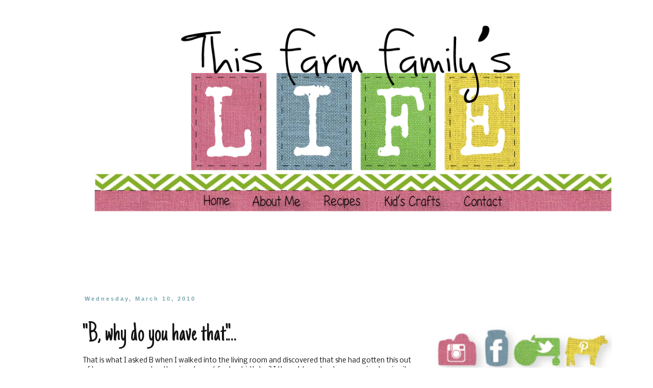

--- FILE ---
content_type: text/html; charset=UTF-8
request_url: http://www.thisfarmfamilyslife.com/2010/03/b-why-do-you-have-that.html
body_size: 19176
content:
<!DOCTYPE html>
<html class='v2' dir='ltr' xmlns='http://www.w3.org/1999/xhtml' xmlns:b='http://www.google.com/2005/gml/b' xmlns:data='http://www.google.com/2005/gml/data' xmlns:expr='http://www.google.com/2005/gml/expr'>
<head>
<link href='https://www.blogger.com/static/v1/widgets/335934321-css_bundle_v2.css' rel='stylesheet' type='text/css'/>
<meta content='width=1100' name='viewport'/>
<meta content='text/html; charset=UTF-8' http-equiv='Content-Type'/>
<meta content='blogger' name='generator'/>
<link href='http://www.thisfarmfamilyslife.com/favicon.ico' rel='icon' type='image/x-icon'/>
<link href='http://www.thisfarmfamilyslife.com/2010/03/b-why-do-you-have-that.html' rel='canonical'/>
<link rel="alternate" type="application/atom+xml" title="This Farm Family&#39;s Life - Atom" href="http://www.thisfarmfamilyslife.com/feeds/posts/default" />
<link rel="alternate" type="application/rss+xml" title="This Farm Family&#39;s Life - RSS" href="http://www.thisfarmfamilyslife.com/feeds/posts/default?alt=rss" />
<link rel="service.post" type="application/atom+xml" title="This Farm Family&#39;s Life - Atom" href="https://www.blogger.com/feeds/3504063910422795810/posts/default" />

<link rel="alternate" type="application/atom+xml" title="This Farm Family&#39;s Life - Atom" href="http://www.thisfarmfamilyslife.com/feeds/2310324849427149698/comments/default" />
<!--Can't find substitution for tag [blog.ieCssRetrofitLinks]-->
<link href='https://blogger.googleusercontent.com/img/b/R29vZ2xl/AVvXsEi0k35KBY07B-7Al5f-uCUw311tJX6hQPWznuqntaNYPeanJ2XeIXyhgj5xWIiatuXLpgDDJfTdaAX4QR1zzfOgKo6vkDEQUaLORW6whEYpCjjlcZHHmLjS_wUGB-Xrh9FE9cbESqM0XM95/s320/Brittney&#39;s4thbday+050_edited-1.jpg' rel='image_src'/>
<meta content='http://www.thisfarmfamilyslife.com/2010/03/b-why-do-you-have-that.html' property='og:url'/>
<meta content='&quot;B, why do you have that.&quot;...' property='og:title'/>
<meta content='That is what I asked B when I walked into the living room and discovered that she had gotten this out of her room....remember the sign she g...' property='og:description'/>
<meta content='https://blogger.googleusercontent.com/img/b/R29vZ2xl/AVvXsEi0k35KBY07B-7Al5f-uCUw311tJX6hQPWznuqntaNYPeanJ2XeIXyhgj5xWIiatuXLpgDDJfTdaAX4QR1zzfOgKo6vkDEQUaLORW6whEYpCjjlcZHHmLjS_wUGB-Xrh9FE9cbESqM0XM95/w1200-h630-p-k-no-nu/Brittney&#39;s4thbday+050_edited-1.jpg' property='og:image'/>
<title>This Farm Family's Life: "B, why do you have that."...</title>
<style type='text/css'>@font-face{font-family:'Josefin Slab';font-style:normal;font-weight:400;font-display:swap;src:url(//fonts.gstatic.com/s/josefinslab/v29/lW-swjwOK3Ps5GSJlNNkMalNpiZe_ldbOR4W71msR349KoKZAyOw3w.woff2)format('woff2');unicode-range:U+0000-00FF,U+0131,U+0152-0153,U+02BB-02BC,U+02C6,U+02DA,U+02DC,U+0304,U+0308,U+0329,U+2000-206F,U+20AC,U+2122,U+2191,U+2193,U+2212,U+2215,U+FEFF,U+FFFD;}@font-face{font-family:'Just Another Hand';font-style:normal;font-weight:400;font-display:swap;src:url(//fonts.gstatic.com/s/justanotherhand/v21/845CNN4-AJyIGvIou-6yJKyptyOpOfr2DGiHSIaxjdU.woff2)format('woff2');unicode-range:U+0100-02BA,U+02BD-02C5,U+02C7-02CC,U+02CE-02D7,U+02DD-02FF,U+0304,U+0308,U+0329,U+1D00-1DBF,U+1E00-1E9F,U+1EF2-1EFF,U+2020,U+20A0-20AB,U+20AD-20C0,U+2113,U+2C60-2C7F,U+A720-A7FF;}@font-face{font-family:'Just Another Hand';font-style:normal;font-weight:400;font-display:swap;src:url(//fonts.gstatic.com/s/justanotherhand/v21/845CNN4-AJyIGvIou-6yJKyptyOpOfr4DGiHSIax.woff2)format('woff2');unicode-range:U+0000-00FF,U+0131,U+0152-0153,U+02BB-02BC,U+02C6,U+02DA,U+02DC,U+0304,U+0308,U+0329,U+2000-206F,U+20AC,U+2122,U+2191,U+2193,U+2212,U+2215,U+FEFF,U+FFFD;}@font-face{font-family:'Nobile';font-style:normal;font-weight:400;font-display:swap;src:url(//fonts.gstatic.com/s/nobile/v19/m8JTjflSeaOVl1iGXa3WWrZNblOD.woff2)format('woff2');unicode-range:U+0301,U+0400-045F,U+0490-0491,U+04B0-04B1,U+2116;}@font-face{font-family:'Nobile';font-style:normal;font-weight:400;font-display:swap;src:url(//fonts.gstatic.com/s/nobile/v19/m8JTjflSeaOVl1iGV63WWrZNblOD.woff2)format('woff2');unicode-range:U+0100-02BA,U+02BD-02C5,U+02C7-02CC,U+02CE-02D7,U+02DD-02FF,U+0304,U+0308,U+0329,U+1D00-1DBF,U+1E00-1E9F,U+1EF2-1EFF,U+2020,U+20A0-20AB,U+20AD-20C0,U+2113,U+2C60-2C7F,U+A720-A7FF;}@font-face{font-family:'Nobile';font-style:normal;font-weight:400;font-display:swap;src:url(//fonts.gstatic.com/s/nobile/v19/m8JTjflSeaOVl1iGWa3WWrZNbg.woff2)format('woff2');unicode-range:U+0000-00FF,U+0131,U+0152-0153,U+02BB-02BC,U+02C6,U+02DA,U+02DC,U+0304,U+0308,U+0329,U+2000-206F,U+20AC,U+2122,U+2191,U+2193,U+2212,U+2215,U+FEFF,U+FFFD;}</style>
<style id='page-skin-1' type='text/css'><!--
/*
-----------------------------------------------
Blogger Template Style
Name:     Simple
Designer: Blogger
URL:      www.blogger.com
----------------------------------------------- */
/* Content
----------------------------------------------- */
body {
font: normal normal 12px Nobile;
color: #141414;
background: #ffffff none no-repeat scroll center center;
padding: 0 0 0 0;
}
html body .region-inner {
min-width: 0;
max-width: 100%;
width: auto;
}
h2 {
font-size: 22px;
}
a:link {
text-decoration:none;
color: #6cb641;
}
a:visited {
text-decoration:none;
color: #6cb641;
}
a:hover {
text-decoration:underline;
color: #6cb641;
}
.body-fauxcolumn-outer .fauxcolumn-inner {
background: transparent none repeat scroll top left;
_background-image: none;
}
.body-fauxcolumn-outer .cap-top {
position: absolute;
z-index: 1;
height: 400px;
width: 100%;
}
.body-fauxcolumn-outer .cap-top .cap-left {
width: 100%;
background: transparent none repeat-x scroll top left;
_background-image: none;
}
.content-outer {
-moz-box-shadow: 0 0 0 rgba(0, 0, 0, .15);
-webkit-box-shadow: 0 0 0 rgba(0, 0, 0, .15);
-goog-ms-box-shadow: 0 0 0 #333333;
box-shadow: 0 0 0 rgba(0, 0, 0, .15);
margin-bottom: 1px;
}
.content-inner {
padding: 10px 40px;
}
.content-inner {
background-color: #ffffff;
}
/* Header
----------------------------------------------- */
.header-outer {
background: #ffffff none repeat-x scroll 0 -400px;
_background-image: none;
}
.Header h1 {
font: normal bold 80px Georgia, Utopia, 'Palatino Linotype', Palatino, serif;
color: #000000;
text-shadow: 0 0 0 rgba(0, 0, 0, .2);
}
.Header h1 a {
color: #000000;
}
.Header .description {
font-size: 18px;
color: #000000;
}
.header-inner .Header .titlewrapper {
padding: 22px 0;
}
.header-inner .Header .descriptionwrapper {
padding: 0 0;
}
/* Tabs
----------------------------------------------- */
.tabs-inner .section:first-child {
border-top: 0 solid transparent;
}
.tabs-inner .section:first-child ul {
margin-top: -1px;
border-top: 1px solid transparent;
border-left: 1px solid transparent;
border-right: 1px solid transparent;
}
.tabs-inner .widget ul {
background: transparent none repeat-x scroll 0 -800px;
_background-image: none;
border-bottom: 1px solid transparent;
margin-top: 0;
margin-left: -30px;
margin-right: -30px;
}
.tabs-inner .widget li a {
display: inline-block;
padding: .6em 1em;
font: normal normal 12px Nobile;
color: #000000;
border-left: 1px solid #ffffff;
border-right: 1px solid transparent;
}
.tabs-inner .widget li:first-child a {
border-left: none;
}
.tabs-inner .widget li.selected a, .tabs-inner .widget li a:hover {
color: #000000;
background-color: #e7e7e7;
text-decoration: none;
}
/* Columns
----------------------------------------------- */
.main-outer {
border-top: 0 solid transparent;
}
.fauxcolumn-left-outer .fauxcolumn-inner {
border-right: 1px solid transparent;
}
.fauxcolumn-right-outer .fauxcolumn-inner {
border-left: 1px solid transparent;
}
/* Headings
----------------------------------------------- */
div.widget > h2,
div.widget h2.title {
margin: 0 0 1em 0;
font: normal normal 18px Josefin Slab;
color: transparent;
}
/* Widgets
----------------------------------------------- */
.widget .zippy {
color: transparent;
text-shadow: 2px 2px 1px rgba(0, 0, 0, .1);
}
.widget .popular-posts ul {
list-style: none;
}
/* Posts
----------------------------------------------- */
h2.date-header {
font: normal bold 11px Arial, Tahoma, Helvetica, FreeSans, sans-serif;
}
.date-header span {
background-color: transparent;
color: #76a5af;
padding: 0.4em;
letter-spacing: 3px;
margin: inherit;
}
.main-inner {
padding-top: 35px;
padding-bottom: 65px;
}
.main-inner .column-center-inner {
padding: 0 0;
}
.main-inner .column-center-inner .section {
margin: 0 1em;
}
.post {
margin: 0 0 45px 0;
}
h3.post-title, .comments h4 {
font: normal normal 52px Just Another Hand;
margin: .75em 0 0;
}
.post-body {
font-size: 110%;
line-height: 1.4;
position: relative;
}
.post-body img, .post-body .tr-caption-container, .Profile img, .Image img,
.BlogList .item-thumbnail img {
padding: 2px;
background: transparent;
border: 1px solid transparent;
-moz-box-shadow: 1px 1px 5px rgba(0, 0, 0, .1);
-webkit-box-shadow: 1px 1px 5px rgba(0, 0, 0, .1);
box-shadow: 1px 1px 5px rgba(0, 0, 0, .1);
}
.post-body img, .post-body .tr-caption-container {
padding: 5px;
}
.post-body .tr-caption-container {
color: #000000;
}
.post-body .tr-caption-container img {
padding: 0;
background: transparent;
border: none;
-moz-box-shadow: 0 0 0 rgba(0, 0, 0, .1);
-webkit-box-shadow: 0 0 0 rgba(0, 0, 0, .1);
box-shadow: 0 0 0 rgba(0, 0, 0, .1);
}
.post-header {
margin: 0 0 1.5em;
line-height: 1.6;
font-size: 90%;
}
.post-footer {
margin: 20px -2px 0;
padding: 5px 10px;
color: #141414;
background-color: transparent;
border-bottom: 1px solid transparent;
line-height: 1.6;
font-size: 90%;
}
#comments .comment-author {
padding-top: 1.5em;
border-top: 1px solid transparent;
background-position: 0 1.5em;
}
#comments .comment-author:first-child {
padding-top: 0;
border-top: none;
}
.avatar-image-container {
margin: .2em 0 0;
}
#comments .avatar-image-container img {
border: 1px solid transparent;
}
/* Comments
----------------------------------------------- */
.comments .comments-content .icon.blog-author {
background-repeat: no-repeat;
background-image: url([data-uri]);
}
.comments .comments-content .loadmore a {
border-top: 1px solid transparent;
border-bottom: 1px solid transparent;
}
.comments .comment-thread.inline-thread {
background-color: transparent;
}
.comments .continue {
border-top: 2px solid transparent;
}
/* Accents
---------------------------------------------- */
.section-columns td.columns-cell {
border-left: 1px solid transparent;
}
.blog-pager {
background: transparent url(//www.blogblog.com/1kt/simple/paging_dot.png) repeat-x scroll top center;
}
.blog-pager-older-link, .home-link,
.blog-pager-newer-link {
background-color: #ffffff;
padding: 5px;
}
.footer-outer {
border-top: 1px dashed #bbbbbb;
}
/* Mobile
----------------------------------------------- */
body.mobile  {
background-size: auto;
}
.mobile .body-fauxcolumn-outer {
background: transparent none repeat scroll top left;
}
.mobile .body-fauxcolumn-outer .cap-top {
background-size: 100% auto;
}
.mobile .content-outer {
-webkit-box-shadow: 0 0 3px rgba(0, 0, 0, .15);
box-shadow: 0 0 3px rgba(0, 0, 0, .15);
}
.mobile .tabs-inner .widget ul {
margin-left: 0;
margin-right: 0;
}
.mobile .post {
margin: 0;
}
.mobile .main-inner .column-center-inner .section {
margin: 0;
}
.mobile .date-header span {
padding: 0.1em 10px;
margin: 0 -10px;
}
.mobile h3.post-title {
margin: 0;
}
.mobile .blog-pager {
background: transparent none no-repeat scroll top center;
}
.mobile .footer-outer {
border-top: none;
}
.mobile .main-inner, .mobile .footer-inner {
background-color: #ffffff;
}
.mobile-index-contents {
color: #141414;
}
.mobile-link-button {
background-color: #6cb641;
}
.mobile-link-button a:link, .mobile-link-button a:visited {
color: #ffffff;
}
.mobile .tabs-inner .section:first-child {
border-top: none;
}
.mobile .tabs-inner .PageList .widget-content {
background-color: #e7e7e7;
color: #000000;
border-top: 1px solid transparent;
border-bottom: 1px solid transparent;
}
.mobile .tabs-inner .PageList .widget-content .pagelist-arrow {
border-left: 1px solid transparent;
}
.post-body img, .post-body .tr-caption-container, .Profile img, .Image img,
.BlogList .item-thumbnail img {
padding: 0 !important;
border: none !important;
background: none !important;
-moz-box-shadow: 0px 0px 0px transparent !important;
-webkit-box-shadow: 0px 0px 0px transparent !important;
box-shadow: 0px 0px 0px transparent !important;
} #ContactForm1
{
display: none ! important;
}
--></style>
<style id='template-skin-1' type='text/css'><!--
body {
min-width: 1060px;
}
.content-outer, .content-fauxcolumn-outer, .region-inner {
min-width: 1060px;
max-width: 1060px;
_width: 1060px;
}
.main-inner .columns {
padding-left: 0;
padding-right: 310px;
}
.main-inner .fauxcolumn-center-outer {
left: 0;
right: 310px;
/* IE6 does not respect left and right together */
_width: expression(this.parentNode.offsetWidth -
parseInt("0") -
parseInt("310px") + 'px');
}
.main-inner .fauxcolumn-left-outer {
width: 0;
}
.main-inner .fauxcolumn-right-outer {
width: 310px;
}
.main-inner .column-left-outer {
width: 0;
right: 100%;
margin-left: -0;
}
.main-inner .column-right-outer {
width: 310px;
margin-right: -310px;
}
#layout {
min-width: 0;
}
#layout .content-outer {
min-width: 0;
width: 800px;
}
#layout .region-inner {
min-width: 0;
width: auto;
}
--></style>
<link href='https://www.blogger.com/dyn-css/authorization.css?targetBlogID=3504063910422795810&amp;zx=1d16f42a-931e-4d54-8a8d-50a966ef10e8' media='none' onload='if(media!=&#39;all&#39;)media=&#39;all&#39;' rel='stylesheet'/><noscript><link href='https://www.blogger.com/dyn-css/authorization.css?targetBlogID=3504063910422795810&amp;zx=1d16f42a-931e-4d54-8a8d-50a966ef10e8' rel='stylesheet'/></noscript>
<meta name='google-adsense-platform-account' content='ca-host-pub-1556223355139109'/>
<meta name='google-adsense-platform-domain' content='blogspot.com'/>

<!-- data-ad-client=ca-pub-6710696958794997 -->

</head>
<body class='loading variant-simplysimple'>
<div class='navbar no-items section' id='navbar'>
</div>
<div class='body-fauxcolumns'>
<div class='fauxcolumn-outer body-fauxcolumn-outer'>
<div class='cap-top'>
<div class='cap-left'></div>
<div class='cap-right'></div>
</div>
<div class='fauxborder-left'>
<div class='fauxborder-right'></div>
<div class='fauxcolumn-inner'>
</div>
</div>
<div class='cap-bottom'>
<div class='cap-left'></div>
<div class='cap-right'></div>
</div>
</div>
</div>
<div class='content'>
<div class='content-fauxcolumns'>
<div class='fauxcolumn-outer content-fauxcolumn-outer'>
<div class='cap-top'>
<div class='cap-left'></div>
<div class='cap-right'></div>
</div>
<div class='fauxborder-left'>
<div class='fauxborder-right'></div>
<div class='fauxcolumn-inner'>
</div>
</div>
<div class='cap-bottom'>
<div class='cap-left'></div>
<div class='cap-right'></div>
</div>
</div>
</div>
<div class='content-outer'>
<div class='content-cap-top cap-top'>
<div class='cap-left'></div>
<div class='cap-right'></div>
</div>
<div class='fauxborder-left content-fauxborder-left'>
<div class='fauxborder-right content-fauxborder-right'></div>
<div class='content-inner'>
<header>
<div class='header-outer'>
<div class='header-cap-top cap-top'>
<div class='cap-left'></div>
<div class='cap-right'></div>
</div>
<div class='fauxborder-left header-fauxborder-left'>
<div class='fauxborder-right header-fauxborder-right'></div>
<div class='region-inner header-inner'>
<div class='header section' id='header'><div class='widget Header' data-version='1' id='Header1'>
<div id='header-inner'>
<a href='http://www.thisfarmfamilyslife.com/' style='display: block'>
<img alt='This Farm Family&#39;s Life' height='6px; ' id='Header1_headerimg' src='https://blogger.googleusercontent.com/img/b/R29vZ2xl/AVvXsEi9qKIMCThxcOUmQ9PpgqT1NLEMdVZj9D2hbUt6Fjbwew53XuSxoo1yrls1HkTT7V_m_sHx8vBoa8gSsHuuCKrTUGO2ABzdIjpTTpDmHaiVJcr9rRCy0XyNZ4mw2x8lvsWhfyCyMzTBlTk/s1600/empty_space.png' style='display: block' width='8px; '/>
</a>
</div>
</div></div>
</div>
</div>
<div class='header-cap-bottom cap-bottom'>
<div class='cap-left'></div>
<div class='cap-right'></div>
</div>
</div>
</header>
<div class='tabs-outer'>
<div class='tabs-cap-top cap-top'>
<div class='cap-left'></div>
<div class='cap-right'></div>
</div>
<div class='fauxborder-left tabs-fauxborder-left'>
<div class='fauxborder-right tabs-fauxborder-right'></div>
<div class='region-inner tabs-inner'>
<div class='tabs section' id='crosscol'><div class='widget HTML' data-version='1' id='HTML4'>
<h2 class='title'>Header Link Map</h2>
<div class='widget-content'>
<img id="Image-Maps-Com-image-maps-2017-08-08-093229" src="https://blogger.googleusercontent.com/img/b/R29vZ2xl/AVvXsEhhrvdXzUZTwBpXDJ0QcupXAosLbeo-Gv8MHHeXcFP5x-bj27vkVd6YXYdqHXgqC1CRNQGax1DzpC5fBNzLv_z49Tmfa_IIr5EcFykn0N0KOmgBxeFG5Lq-W-AkiMm8XFw9MRcoUH1TJe8/s1600/header_zps0b97c7a8.PNG" border="0" width="1024" height="368" orgwidth="1024" orgheight="368" usemap="#image-maps-2017-08-08-093229" alt="" />
<map name="image-maps-2017-08-08-093229" id="ImageMapsCom-image-maps-2017-08-08-093229">
<area  alt="" title="" href="http://www.thisfarmfamilyslife.com" shape="rect" coords="211,333,277,363" style="outline:none;" target="_self"     />
<area  alt="" title="" href="http://www.thisfarmfamilyslife.com/p/about-me.html" shape="rect" coords="306,334,428,368" style="outline:none;" target="_self"     />
<area  alt="" title="" href="http://www.thisfarmfamilyslife.com/p/recipes_14.html" shape="rect" coords="451,334,537,364" style="outline:none;" target="_self"     />
<area  alt="" title="" href="http://www.thisfarmfamilyslife.com/p/kids-crafts.html" shape="rect" coords="576,333,684,363" style="outline:none;" target="_self"     />
<area  alt="" title="" href="http://www.thisfarmfamilyslife.com/p/contact.html" shape="rect" coords="714,336,823,361" style="outline:none;" target="_self"     />
<area shape="rect" coords="1022,366,1024,368" alt="Image Map" style="outline:none;" title="Image Map" href="http://www.image-maps.com/index.php?aff=mapped_users_0" />
</map>
</div>
<div class='clear'></div>
</div></div>
<div class='tabs section' id='crosscol-overflow'><div class='widget HTML' data-version='1' id='HTML6'>
<div class='widget-content'>
<script async src="//pagead2.googlesyndication.com/pagead/js/adsbygoogle.js"></script>
<!-- 728 -->
<ins class="adsbygoogle"
     style="display:inline-block;width:728px;height:90px"
     data-ad-client="ca-pub-6710696958794997"
     data-ad-slot="5506574062"></ins>
<script>
(adsbygoogle = window.adsbygoogle || []).push({});
</script>
</div>
<div class='clear'></div>
</div></div>
</div>
</div>
<div class='tabs-cap-bottom cap-bottom'>
<div class='cap-left'></div>
<div class='cap-right'></div>
</div>
</div>
<div class='main-outer'>
<div class='main-cap-top cap-top'>
<div class='cap-left'></div>
<div class='cap-right'></div>
</div>
<div class='fauxborder-left main-fauxborder-left'>
<div class='fauxborder-right main-fauxborder-right'></div>
<div class='region-inner main-inner'>
<div class='columns fauxcolumns'>
<div class='fauxcolumn-outer fauxcolumn-center-outer'>
<div class='cap-top'>
<div class='cap-left'></div>
<div class='cap-right'></div>
</div>
<div class='fauxborder-left'>
<div class='fauxborder-right'></div>
<div class='fauxcolumn-inner'>
</div>
</div>
<div class='cap-bottom'>
<div class='cap-left'></div>
<div class='cap-right'></div>
</div>
</div>
<div class='fauxcolumn-outer fauxcolumn-left-outer'>
<div class='cap-top'>
<div class='cap-left'></div>
<div class='cap-right'></div>
</div>
<div class='fauxborder-left'>
<div class='fauxborder-right'></div>
<div class='fauxcolumn-inner'>
</div>
</div>
<div class='cap-bottom'>
<div class='cap-left'></div>
<div class='cap-right'></div>
</div>
</div>
<div class='fauxcolumn-outer fauxcolumn-right-outer'>
<div class='cap-top'>
<div class='cap-left'></div>
<div class='cap-right'></div>
</div>
<div class='fauxborder-left'>
<div class='fauxborder-right'></div>
<div class='fauxcolumn-inner'>
</div>
</div>
<div class='cap-bottom'>
<div class='cap-left'></div>
<div class='cap-right'></div>
</div>
</div>
<!-- corrects IE6 width calculation -->
<div class='columns-inner'>
<div class='column-center-outer'>
<div class='column-center-inner'>
<div class='main section' id='main'><div class='widget Blog' data-version='1' id='Blog1'>
<div class='blog-posts hfeed'>

          <div class="date-outer">
        
<h2 class='date-header'><span>Wednesday, March 10, 2010</span></h2>

          <div class="date-posts">
        
<div class='post-outer'>
<div class='post hentry uncustomized-post-template' itemprop='blogPost' itemscope='itemscope' itemtype='http://schema.org/BlogPosting'>
<meta content='https://blogger.googleusercontent.com/img/b/R29vZ2xl/AVvXsEi0k35KBY07B-7Al5f-uCUw311tJX6hQPWznuqntaNYPeanJ2XeIXyhgj5xWIiatuXLpgDDJfTdaAX4QR1zzfOgKo6vkDEQUaLORW6whEYpCjjlcZHHmLjS_wUGB-Xrh9FE9cbESqM0XM95/s320/Brittney&#39;s4thbday+050_edited-1.jpg' itemprop='image_url'/>
<meta content='3504063910422795810' itemprop='blogId'/>
<meta content='2310324849427149698' itemprop='postId'/>
<a name='2310324849427149698'></a>
<h3 class='post-title entry-title' itemprop='name'>
"B, why do you have that."...
</h3>
<div class='post-header'>
<div class='post-header-line-1'></div>
</div>
<div class='post-body entry-content' id='post-body-2310324849427149698' itemprop='description articleBody'>
That is what I asked B when I walked into the living room and discovered that she had gotten this out of her room....remember the sign she got for her birthday?  I thought maybe she was going to give it a new paint job or something.<br /><a href="https://blogger.googleusercontent.com/img/b/R29vZ2xl/AVvXsEi0k35KBY07B-7Al5f-uCUw311tJX6hQPWznuqntaNYPeanJ2XeIXyhgj5xWIiatuXLpgDDJfTdaAX4QR1zzfOgKo6vkDEQUaLORW6whEYpCjjlcZHHmLjS_wUGB-Xrh9FE9cbESqM0XM95/s1600-h/Brittney&#39;s4thbday+050_edited-1.jpg"><img alt="" border="0" id="BLOGGER_PHOTO_ID_5447139410209464018" src="https://blogger.googleusercontent.com/img/b/R29vZ2xl/AVvXsEi0k35KBY07B-7Al5f-uCUw311tJX6hQPWznuqntaNYPeanJ2XeIXyhgj5xWIiatuXLpgDDJfTdaAX4QR1zzfOgKo6vkDEQUaLORW6whEYpCjjlcZHHmLjS_wUGB-Xrh9FE9cbESqM0XM95/s320/Brittney&#39;s4thbday+050_edited-1.jpg" style="TEXT-ALIGN: center; MARGIN: 0px auto 10px; WIDTH: 320px; DISPLAY: block; HEIGHT: 229px; CURSOR: hand" /></a> Her reply, "Well, Mommy I just need to see how to write my name."<br /><div><a href="https://blogger.googleusercontent.com/img/b/R29vZ2xl/AVvXsEi9DHpBqoNrFVWih0uk8aYID5t5lkp1bljMjvNNECYpNkGEs0JPH3XwhL2a8TKeSmyg6HpUJ4Etks92KtjKMV04M1IAxyzYRCGNJCIU2l2nvAHjLT2jWPKRc2QF9AytlxNwHCJeI-sQmjcF/s1600-h/DSC_0007_edited-1.jpg"><img alt="" border="0" id="BLOGGER_PHOTO_ID_5447139398886136354" src="https://blogger.googleusercontent.com/img/b/R29vZ2xl/AVvXsEi9DHpBqoNrFVWih0uk8aYID5t5lkp1bljMjvNNECYpNkGEs0JPH3XwhL2a8TKeSmyg6HpUJ4Etks92KtjKMV04M1IAxyzYRCGNJCIU2l2nvAHjLT2jWPKRc2QF9AytlxNwHCJeI-sQmjcF/s320/DSC_0007_edited-1.jpg" style="TEXT-ALIGN: center; MARGIN: 0px auto 10px; WIDTH: 320px; DISPLAY: block; HEIGHT: 214px; CURSOR: hand" /></a><br />And that she did...<br /><div><a href="https://blogger.googleusercontent.com/img/b/R29vZ2xl/AVvXsEguU7rNjNC7MXI-_iTcMxYSNiNe6lFEhPteL3dbHrWad73jaAzd3t1i_3phkv0BE1N-ENNexmdtzhnqNfMHcd0uN27eEZ1cHBNsYwF8ZOU7uh4WX0PjaoExKqAuD-0eKfeOenLZWjXLKIAN/s1600-h/DSC_0009_edited-1.jpg"><img alt="" border="0" id="BLOGGER_PHOTO_ID_5447139393535038994" src="https://blogger.googleusercontent.com/img/b/R29vZ2xl/AVvXsEguU7rNjNC7MXI-_iTcMxYSNiNe6lFEhPteL3dbHrWad73jaAzd3t1i_3phkv0BE1N-ENNexmdtzhnqNfMHcd0uN27eEZ1cHBNsYwF8ZOU7uh4WX0PjaoExKqAuD-0eKfeOenLZWjXLKIAN/s320/DSC_0009_edited-1.jpg" style="TEXT-ALIGN: center; MARGIN: 0px auto 10px; WIDTH: 214px; DISPLAY: block; HEIGHT: 320px; CURSOR: hand" /></a><br /><br />You can see her glancing at the sign to see what letter comes next...<br /><div><a href="https://blogger.googleusercontent.com/img/b/R29vZ2xl/AVvXsEjHFt6e68KxLHPOnA9iWRNkyGbh6_PJ6wYA7Pixc9tkhSEs8GJeumh_6AFdyXq-j9ve0DpJFqZ6CQeYNVBzygwGHCsiq3uH_gRmF3MiJkyGqYAOUU6tDwQDVdTv3AbG0J5K9iOYtvGLl89D/s1600-h/DSC_0010_edited-1.jpg"><img alt="" border="0" id="BLOGGER_PHOTO_ID_5447136710981319906" src="https://blogger.googleusercontent.com/img/b/R29vZ2xl/AVvXsEjHFt6e68KxLHPOnA9iWRNkyGbh6_PJ6wYA7Pixc9tkhSEs8GJeumh_6AFdyXq-j9ve0DpJFqZ6CQeYNVBzygwGHCsiq3uH_gRmF3MiJkyGqYAOUU6tDwQDVdTv3AbG0J5K9iOYtvGLl89D/s320/DSC_0010_edited-1.jpg" style="TEXT-ALIGN: center; MARGIN: 0px auto 10px; WIDTH: 320px; DISPLAY: block; HEIGHT: 214px; CURSOR: hand" /></a><br /><br /><br /><br /><div><a href="https://blogger.googleusercontent.com/img/b/R29vZ2xl/AVvXsEigBYYG9sCNkn5MofhNhPKf1zrNaU-flZp4FOtEV3vFxDCFumiXpqE_38122rtGvGhGzUSuEKKMWE3k6555wXfmAxK8mbpEzn6cZNqQVSU8Uo4EEDEpgid2FI7sAbdkIkSMePsMAP6inWtc/s1600-h/DSC_0011_edited-1.jpg"><img alt="" border="0" id="BLOGGER_PHOTO_ID_5447136708464214930" src="https://blogger.googleusercontent.com/img/b/R29vZ2xl/AVvXsEigBYYG9sCNkn5MofhNhPKf1zrNaU-flZp4FOtEV3vFxDCFumiXpqE_38122rtGvGhGzUSuEKKMWE3k6555wXfmAxK8mbpEzn6cZNqQVSU8Uo4EEDEpgid2FI7sAbdkIkSMePsMAP6inWtc/s320/DSC_0011_edited-1.jpg" style="TEXT-ALIGN: center; MARGIN: 0px auto 10px; WIDTH: 320px; DISPLAY: block; HEIGHT: 214px; CURSOR: hand" /></a><br /><br /><br /><br /><br /><div><a href="https://blogger.googleusercontent.com/img/b/R29vZ2xl/AVvXsEhm_II0teB7h3TGUvFfcIp5Qt1gT5A-SXtr1bXsTh1g6wKmFpFsLbvM8TZJ-vSEif-wjsGCKzzHjG3eKzFmmQw9FcM7S3KIRylnc9JybHikGa1qQpBh5AsxgDMh0inlhoIoriwp4nd28bKx/s1600-h/DSC_0012_edited-1.jpg"><img alt="" border="0" id="BLOGGER_PHOTO_ID_5447136701897736018" src="https://blogger.googleusercontent.com/img/b/R29vZ2xl/AVvXsEhm_II0teB7h3TGUvFfcIp5Qt1gT5A-SXtr1bXsTh1g6wKmFpFsLbvM8TZJ-vSEif-wjsGCKzzHjG3eKzFmmQw9FcM7S3KIRylnc9JybHikGa1qQpBh5AsxgDMh0inlhoIoriwp4nd28bKx/s320/DSC_0012_edited-1.jpg" style="TEXT-ALIGN: center; MARGIN: 0px auto 10px; WIDTH: 214px; DISPLAY: block; HEIGHT: 320px; CURSOR: hand" /></a><br /><br /><br /><br /><br />Not bad for a 4 yr. old...and I am pretty sure that the scribbles came from Mel.:)<br /><div><a href="https://blogger.googleusercontent.com/img/b/R29vZ2xl/AVvXsEjCu5FtnTIG6jgdNcNUY0hu-6GEimHSq-3VWxjMLom2Y8PyMemyNcdH0gb8WPqm-esN0Vd1ye-PGOpJ7e1cri9WkcNnN9oWP3Oo-cZrOMSez6UKyW7XNnu7W5JyJtadlvfRfqaMMsLvFx2l/s1600-h/DSC_0022_edited-1.jpg"><img alt="" border="0" id="BLOGGER_PHOTO_ID_5447136694892660386" src="https://blogger.googleusercontent.com/img/b/R29vZ2xl/AVvXsEjCu5FtnTIG6jgdNcNUY0hu-6GEimHSq-3VWxjMLom2Y8PyMemyNcdH0gb8WPqm-esN0Vd1ye-PGOpJ7e1cri9WkcNnN9oWP3Oo-cZrOMSez6UKyW7XNnu7W5JyJtadlvfRfqaMMsLvFx2l/s320/DSC_0022_edited-1.jpg" style="TEXT-ALIGN: center; MARGIN: 0px auto 10px; WIDTH: 320px; DISPLAY: block; HEIGHT: 214px; CURSOR: hand" /></a><br /><br /><br /><br /><br /><br /><br /><div><a href="https://blogger.googleusercontent.com/img/b/R29vZ2xl/AVvXsEgVXPjUHZKfR-bL0YPjUwFSnJi-VL1l__KbIsGmPsHRpFsjnbx3zvfAdDfh50ySP9QZgIXb-Wl_RZO4hBVIVpQmD1fvW6Ac9RrvWDuUeoFZeo4_RwKkE79RzPwtAFYJHTI3aZrvkar7uocT/s1600-h/DSC_0017_edited-1.jpg"><img alt="" border="0" id="BLOGGER_PHOTO_ID_5447136687463077954" src="https://blogger.googleusercontent.com/img/b/R29vZ2xl/AVvXsEgVXPjUHZKfR-bL0YPjUwFSnJi-VL1l__KbIsGmPsHRpFsjnbx3zvfAdDfh50ySP9QZgIXb-Wl_RZO4hBVIVpQmD1fvW6Ac9RrvWDuUeoFZeo4_RwKkE79RzPwtAFYJHTI3aZrvkar7uocT/s320/DSC_0017_edited-1.jpg" style="TEXT-ALIGN: center; MARGIN: 0px auto 10px; WIDTH: 320px; DISPLAY: block; HEIGHT: 214px; CURSOR: hand" /></a><br /><br /><br /><br /><br /><br /><br /><br /><div></div></div></div></div></div></div></div></div>
<div style='clear: both;'></div>
</div>
<div class='post-footer'>
<div class='post-footer-line post-footer-line-1'>
<span class='post-author vcard'>
Posted by
<span class='fn' itemprop='author' itemscope='itemscope' itemtype='http://schema.org/Person'>
<meta content='https://www.blogger.com/profile/17149294851736916344' itemprop='url'/>
<a class='g-profile' href='https://www.blogger.com/profile/17149294851736916344' rel='author' title='author profile'>
<span itemprop='name'>Sarah</span>
</a>
</span>
</span>
<span class='post-timestamp'>
at
<meta content='http://www.thisfarmfamilyslife.com/2010/03/b-why-do-you-have-that.html' itemprop='url'/>
<a class='timestamp-link' href='http://www.thisfarmfamilyslife.com/2010/03/b-why-do-you-have-that.html' rel='bookmark' title='permanent link'><abbr class='published' itemprop='datePublished' title='2010-03-10T17:26:00-05:00'>5:26&#8239;PM</abbr></a>
</span>
<span class='post-comment-link'>
</span>
<span class='post-icons'>
<span class='item-control blog-admin pid-326311053'>
<a href='https://www.blogger.com/post-edit.g?blogID=3504063910422795810&postID=2310324849427149698&from=pencil' title='Edit Post'>
<img alt='' class='icon-action' height='18' src='https://resources.blogblog.com/img/icon18_edit_allbkg.gif' width='18'/>
</a>
</span>
</span>
<div class='post-share-buttons goog-inline-block'>
</div>
</div>
<div class='post-footer-line post-footer-line-2'>
<span class='post-labels'>
</span>
</div>
<div class='post-footer-line post-footer-line-3'>
<span class='post-location'>
</span>
</div>
</div>
</div>
<div class='comments' id='comments'>
<a name='comments'></a>
<h4>No comments:</h4>
<div id='Blog1_comments-block-wrapper'>
<dl class='avatar-comment-indent' id='comments-block'>
</dl>
</div>
<p class='comment-footer'>
<div class='comment-form'>
<a name='comment-form'></a>
<h4 id='comment-post-message'>Post a Comment</h4>
<p>I enjoy reading every comment and I respect all of your opinions.  However, I ask that your comments be respectful as well.  I reserve the right to delete any offensive comments.</p>
<a href='https://www.blogger.com/comment/frame/3504063910422795810?po=2310324849427149698&hl=en&saa=85391&origin=http://www.thisfarmfamilyslife.com' id='comment-editor-src'></a>
<iframe allowtransparency='true' class='blogger-iframe-colorize blogger-comment-from-post' frameborder='0' height='410px' id='comment-editor' name='comment-editor' src='' width='100%'></iframe>
<script src='https://www.blogger.com/static/v1/jsbin/2830521187-comment_from_post_iframe.js' type='text/javascript'></script>
<script type='text/javascript'>
      BLOG_CMT_createIframe('https://www.blogger.com/rpc_relay.html');
    </script>
</div>
</p>
</div>
</div>

        </div></div>
      
</div>
<div class='blog-pager' id='blog-pager'>
<span id='blog-pager-newer-link'>
<a class='blog-pager-newer-link' href='http://www.thisfarmfamilyslife.com/2010/03/haiti-video.html' id='Blog1_blog-pager-newer-link' title='Newer Post'>Newer Post</a>
</span>
<span id='blog-pager-older-link'>
<a class='blog-pager-older-link' href='http://www.thisfarmfamilyslife.com/2010/03/project-365-day-65.html' id='Blog1_blog-pager-older-link' title='Older Post'>Older Post</a>
</span>
<a class='home-link' href='http://www.thisfarmfamilyslife.com/'>Home</a>
</div>
<div class='clear'></div>
<div class='post-feeds'>
<div class='feed-links'>
Subscribe to:
<a class='feed-link' href='http://www.thisfarmfamilyslife.com/feeds/2310324849427149698/comments/default' target='_blank' type='application/atom+xml'>Post Comments (Atom)</a>
</div>
</div>
</div></div>
</div>
</div>
<div class='column-left-outer'>
<div class='column-left-inner'>
<aside>
</aside>
</div>
</div>
<div class='column-right-outer'>
<div class='column-right-inner'>
<aside>
<div class='sidebar section' id='sidebar-right-1'><div class='widget HTML' data-version='1' id='HTML5'>
<h2 class='title'>Profile Image Map / Social Media Icons</h2>
<div class='widget-content'>
<img id="Image-Maps-Com-image-maps-2017-08-08-093942" src="https://blogger.googleusercontent.com/img/b/R29vZ2xl/AVvXsEgt4A_3hyphenhyphen9sKD8TXUoi8er7unVQ5g2l4u8moOI0fxKCEiCeLn17bpkwPSZqvAS8I3_2kojL1Kq7gadQlOw2BUxqjYxxxxM-x3wz-oZVWp6AtQ9mLPKWt1e_MjfLeOkOjXLQp84n1oZIt-A/s1600/profile2_zps5a4f40a4.PNG" border="0" width="350" height="650" orgwidth="350" orgheight="650" usemap="#image-maps-2017-08-08-093942" alt="" />
<map name="image-maps-2017-08-08-093942" id="ImageMapsCom-image-maps-2017-08-08-093942">
<area  alt="" title="" href="http://www.thisfarmfamilyslife.com/p/about-me.html" shape="rect" coords="67,114,277,408" style="outline:none;" target="_self"     />
<area  alt="" title="" href="https://www.facebook.com/ThisFarmFamilysLife/" shape="rect" coords="107,16,138,78" style="outline:none;" target="_self"     />
<area  alt="" title="" href="https://twitter.com/farmwifecrafts" shape="rect" coords="162,25,253,87" style="outline:none;" target="_self"     />
<area  alt="" title="" href="https://www.pinterest.com/farmwifecrafts/?etslf=18441&eq=farmwife%20crafts" shape="rect" coords="267,28,335,73" style="outline:none;" target="_self"     />
<area  alt="" title="" href="https://www.instagram.com/farmmomof3/" shape="rect" coords="21,32,73,77" style="outline:none;" target="_self"     />
<area shape="rect" coords="348,648,350,650" alt="Image Map" style="outline:none;" title="Image Map" href="http://www.image-maps.com/index.php?aff=mapped_users_0" />
</map>
</div>
<div class='clear'></div>
</div><div class='widget HTML' data-version='1' id='HTML3'>
<div class='widget-content'>
<script async src="//pagead2.googlesyndication.com/pagead/js/adsbygoogle.js"></script>
<!-- 250 -->
<ins class="adsbygoogle"
     style="display:inline-block;width:300px;height:250px"
     data-ad-client="ca-pub-6710696958794997"
     data-ad-slot="5366973263"></ins>
<script>
(adsbygoogle = window.adsbygoogle || []).push({});
</script>
</div>
<div class='clear'></div>
</div><div class='widget BlogSearch' data-version='1' id='BlogSearch1'>
<h2 class='title'>Search This Blog</h2>
<div class='widget-content'>
<div id='BlogSearch1_form'>
<form action='http://www.thisfarmfamilyslife.com/search' class='gsc-search-box' target='_top'>
<table cellpadding='0' cellspacing='0' class='gsc-search-box'>
<tbody>
<tr>
<td class='gsc-input'>
<input autocomplete='off' class='gsc-input' name='q' size='10' title='search' type='text' value=''/>
</td>
<td class='gsc-search-button'>
<input class='gsc-search-button' title='search' type='submit' value='Search'/>
</td>
</tr>
</tbody>
</table>
</form>
</div>
</div>
<div class='clear'></div>
</div><div class='widget Image' data-version='1' id='Image5'>
<h2>Instagram Header</h2>
<div class='widget-content'>
<img alt='Instagram Header' height='62' id='Image5_img' src='https://blogger.googleusercontent.com/img/b/R29vZ2xl/AVvXsEjTg9uzTuHTdJqXrLCL1FzA7IVXpa0X0C5t93Xqot47t2Z3gvpztLGlnpWywlhESCW46aBdDjYZ1XxSEoIbKktdSlcnYuqMUpnn4WHb6oozXH0wGBa4oPQCoF7VkO7trJ2px1oWOMxIXtw/s1600/instagram.png' width='205'/>
<br/>
</div>
<div class='clear'></div>
</div><div class='widget HTML' data-version='1' id='HTML1'>
<h2 class='title'>Instagram Widget</h2>
<div class='widget-content'>
<!-- SnapWidget -->
<iframe src="http://snapwidget.com/sl/?u=ZmFybW1vbW9mM3xpbnwyNTB8M3wzfHxub3w1fG5vbmV8b25TdGFydHx5ZXM=&v=6214" title="Instagram Widget" allowtransparency="true" frameborder="0" scrolling="no" style="border:none; overflow:hidden; width:255px; height:255px"></iframe>
</div>
<div class='clear'></div>
</div><div class='widget Image' data-version='1' id='Image10'>
<h2>Subscribe Header</h2>
<div class='widget-content'>
<img alt='Subscribe Header' height='62' id='Image10_img' src='https://blogger.googleusercontent.com/img/b/R29vZ2xl/AVvXsEhTFEfWghnhHDCDqNvYDRygZGWgVuo5ZWbYWtVr34otB2v8bBlGVDtBlzotHbqzrOC_l7pyy9CrPAF_LuGUNBSh9YPHVVClRB_lxZjsC-Xiql8Oaw-gidZnnH07oVuFNxqg8wYAYgrih7k/s1600/subcribe.png' width='205'/>
<br/>
</div>
<div class='clear'></div>
</div><div class='widget Image' data-version='1' id='Image6'>
<h2>Popular Posts Header</h2>
<div class='widget-content'>
<img alt='Popular Posts Header' height='62' id='Image6_img' src='https://blogger.googleusercontent.com/img/b/R29vZ2xl/AVvXsEjyK0LhYi0QwIlfsGD5IA9zL-y9kQxDlgo0Rh3aUUxaSD7IMWC49kzIcMup-6ZKe4-ReYSin0BvcSzoZs4nmBxWF_Y7qTzMsjInzBZLmdjSAirAFJgMtJxCHJzU_Zff8lWemajJRaUOtlg/s1600/Popular-posts.png' width='265'/>
<br/>
</div>
<div class='clear'></div>
</div><div class='widget PopularPosts' data-version='1' id='PopularPosts1'>
<h2>Popular Posts</h2>
<div class='widget-content popular-posts'>
<ul>
<li>
<div class='item-thumbnail-only'>
<div class='item-thumbnail'>
<a href='http://www.thisfarmfamilyslife.com/2013/04/6-months.html' target='_blank'>
<img alt='' border='0' src='https://blogger.googleusercontent.com/img/b/R29vZ2xl/AVvXsEgYwHVaUeaYfXnV5DgXlNTwBVcW-mfsudbgv4AlbCtiGF94ZD9MsHfe4l5Yus1Gd6XH_J3MqieDnw6BAW5Enzzh8uhN3WU60JdfNf1Euftrx0sloPKxSKPheV47OdFwPnZv8-daGLtmEqiM/w72-h72-p-k-no-nu/2013+04+01_0001.JPG'/>
</a>
</div>
<div class='item-title'><a href='http://www.thisfarmfamilyslife.com/2013/04/6-months.html'>6 Months...</a></div>
</div>
<div style='clear: both;'></div>
</li>
<li>
<div class='item-thumbnail-only'>
<div class='item-thumbnail'>
<a href='http://www.thisfarmfamilyslife.com/2012/01/sugar-cream-pie.html' target='_blank'>
<img alt='' border='0' src='https://blogger.googleusercontent.com/img/b/R29vZ2xl/AVvXsEilHcNhnDuI8_XJWXHqXvvUe_5aHnVjFlTk1QwevDzqftVyFZpv7PCTPJi3NGW2x-fQh9pdfxqKYrCrFwZD1JjIc7zZ6RiD5MwuXRBwot2Jwf9TqS3zHJpVHMH4nDixso1o1CSedDBevU4/w72-h72-p-k-no-nu/Mason+274_edited-1.jpg'/>
</a>
</div>
<div class='item-title'><a href='http://www.thisfarmfamilyslife.com/2012/01/sugar-cream-pie.html'>Sugar Cream Pie...</a></div>
</div>
<div style='clear: both;'></div>
</li>
<li>
<div class='item-thumbnail-only'>
<div class='item-thumbnail'>
<a href='http://www.thisfarmfamilyslife.com/2011/03/random.html' target='_blank'>
<img alt='' border='0' src='https://blogger.googleusercontent.com/img/b/R29vZ2xl/AVvXsEhsUV9iNhMs1jnXuR9tlt21gTzQlfcRRT5k_F07ImFFFJhvylGy7QasxwaZjswtlRx7vJ-VeFdRtHXsf_bJr3Ra2zRSSyNwBozug1bqs9uu9Aww3PQzJTFn5OCsznBDSkQc1MOcJVDxh2ua/w72-h72-p-k-no-nu/Mels1sthaircut+017_edited-2.jpg'/>
</a>
</div>
<div class='item-title'><a href='http://www.thisfarmfamilyslife.com/2011/03/random.html'>Random...</a></div>
</div>
<div style='clear: both;'></div>
</li>
<li>
<div class='item-thumbnail-only'>
<div class='item-thumbnail'>
<a href='http://www.thisfarmfamilyslife.com/2012/08/first-grader.html' target='_blank'>
<img alt='' border='0' src='https://blogger.googleusercontent.com/img/b/R29vZ2xl/AVvXsEgTB4BzZVB3LNtFe0qgh2Fv59k4t2bGwAOMd8Yn55pGKsBMLLKpKRVO-jNhThZY-mxcetThOSjZVjqMO6mfCLu57VtLQjzitszI2r4A5LW5tr67QfqmqjTcm6XlVNUDF4_MnXvjRZeMe7dS/w72-h72-p-k-no-nu/2012+08+13+001_edited-1.jpg'/>
</a>
</div>
<div class='item-title'><a href='http://www.thisfarmfamilyslife.com/2012/08/first-grader.html'>First Grader....</a></div>
</div>
<div style='clear: both;'></div>
</li>
<li>
<div class='item-thumbnail-only'>
<div class='item-thumbnail'>
<a href='http://www.thisfarmfamilyslife.com/2011/11/craft-time_23.html' target='_blank'>
<img alt='' border='0' src='https://blogger.googleusercontent.com/img/b/R29vZ2xl/AVvXsEgROlOseGBwwIGAtDPf11CytphoEesIbowMhogR_eBbXJQT1vYGWCISENLGXuYuabVImOJIJ0RGgggsp7-qbCRvizR-UQp3Kv5GdwPHmL5atPIQM5Hy4kVViYmI-V4M4Tv_6AdvUjdqjXfn/w72-h72-p-k-no-nu/2011+11+21+003_edited-1.jpg'/>
</a>
</div>
<div class='item-title'><a href='http://www.thisfarmfamilyslife.com/2011/11/craft-time_23.html'>Craft Time...</a></div>
</div>
<div style='clear: both;'></div>
</li>
<li>
<div class='item-thumbnail-only'>
<div class='item-thumbnail'>
<a href='http://www.thisfarmfamilyslife.com/2014/04/girls-can-farm-too-part-2.html' target='_blank'>
<img alt='' border='0' src='https://blogger.googleusercontent.com/img/b/R29vZ2xl/AVvXsEjCveqVT7eMSpiiqbcONFCNXQyZ5baMiuG91u_5EljtVrmHZkBbX3srNdqPCcgbI-cE95Ykaq5EPlGBxKhB5UOe9HVBDAImbR9Xcg6vR34chXVT1uGj0-VOLR23PyuuWIOX-qcm6OnHkd8/w72-h72-p-k-no-nu/agday.jpg'/>
</a>
</div>
<div class='item-title'><a href='http://www.thisfarmfamilyslife.com/2014/04/girls-can-farm-too-part-2.html'>Girls Can Farm Too {Part 2}...</a></div>
</div>
<div style='clear: both;'></div>
</li>
<li>
<div class='item-thumbnail-only'>
<div class='item-thumbnail'>
<a href='http://www.thisfarmfamilyslife.com/2013/09/pizza-casserole.html' target='_blank'>
<img alt='' border='0' src='https://blogger.googleusercontent.com/img/b/R29vZ2xl/AVvXsEi5J0twaLDKMuWdndoRfizy_LGZouS0N0eb4CyDKW-IqlT3wMAFfQ0Xyfmf0DXBQVn9Uykg3bjHlL2fkDP-q97fKreKeOgXrKK64pg5gXNSjFaPii3ctpbEzUqojsnEIdnmnEflIJt4Rm4N/w72-h72-p-k-no-nu/2013+09+10_0908+copy.jpg'/>
</a>
</div>
<div class='item-title'><a href='http://www.thisfarmfamilyslife.com/2013/09/pizza-casserole.html'>Pizza Casserole...</a></div>
</div>
<div style='clear: both;'></div>
</li>
<li>
<div class='item-thumbnail-only'>
<div class='item-thumbnail'>
<a href='http://www.thisfarmfamilyslife.com/2011/08/mole-hill.html' target='_blank'>
<img alt='' border='0' src='https://blogger.googleusercontent.com/img/b/R29vZ2xl/AVvXsEjadFCf3YEkpRdBjURX5M6YruWailLjYNmy6CSsPBI1G5weKF8xSONprClAFkzjXL8_h2FRmPbJJaQYKiICt6ZJdwojW0BPu_khWDOZ0CPEt0_K5rjsfMcKWeFuozTikI80fpRdr_D0416C/w72-h72-p-k-no-nu/11+07+19+001_edited-1.jpg'/>
</a>
</div>
<div class='item-title'><a href='http://www.thisfarmfamilyslife.com/2011/08/mole-hill.html'>Mole Hill...</a></div>
</div>
<div style='clear: both;'></div>
</li>
<li>
<div class='item-thumbnail-only'>
<div class='item-thumbnail'>
<a href='http://www.thisfarmfamilyslife.com/2016/09/what-is-chopping-silage-and-why-do-you.html' target='_blank'>
<img alt='' border='0' src='https://blogger.googleusercontent.com/img/b/R29vZ2xl/AVvXsEgOEW3js64wwq2Kzg8-MzbDOuEWN771jXc9-SxwOr9pvZjycFa5KYfHEJ_9f8oZtLlpNltH1NcNcCMcVEhttxKuotfxPZ0JHDrOyBfqxjY2moayWp6UErpJ0eTEAs6s9y78O81TgGYI7VI/w72-h72-p-k-no-nu/chopping1.jpg'/>
</a>
</div>
<div class='item-title'><a href='http://www.thisfarmfamilyslife.com/2016/09/what-is-chopping-silage-and-why-do-you.html'>What is Chopping Silage and Why Do You Leave Corn Standing in the Field...</a></div>
</div>
<div style='clear: both;'></div>
</li>
<li>
<div class='item-thumbnail-only'>
<div class='item-thumbnail'>
<a href='http://www.thisfarmfamilyslife.com/2016/09/how-long-does-it-take-to-plant-and.html' target='_blank'>
<img alt='' border='0' src='https://blogger.googleusercontent.com/img/b/R29vZ2xl/AVvXsEj0O80aXU4zbUQ5PhgUp50ncl0AfhstuK0fHtn2dDQApMb9IAn-9j9hVR-_Olzw7yLixA-_GNA557uFPAuiusH0eKiYBcJxlLXY3t3jWSlbDH21v9ZdhUA-zUiGtt3mluaUjQCXgA3gxLk/w72-h72-p-k-no-nu/planting2.jpg'/>
</a>
</div>
<div class='item-title'><a href='http://www.thisfarmfamilyslife.com/2016/09/how-long-does-it-take-to-plant-and.html'>How Long Does it Take to Plant and Harvest Your Crops?</a></div>
</div>
<div style='clear: both;'></div>
</li>
</ul>
<div class='clear'></div>
</div>
</div><div class='widget Image' data-version='1' id='Image8'>
<h2>Archives Header</h2>
<div class='widget-content'>
<img alt='Archives Header' height='62' id='Image8_img' src='https://blogger.googleusercontent.com/img/b/R29vZ2xl/AVvXsEjw_4lgf2m13axTRJoJKqz-0SgW9h04e_AlWIdUY7GCh499P-jbD1Q_hmvzRmUlZqUQXBKnvkOx66Qbqf19icHqnuN9t2LZek9CgvGd58dVgQ8IiKi8rgRpPa0XM_rHFrcbdlUznBHXHV4/s1600/archives.png' width='175'/>
<br/>
</div>
<div class='clear'></div>
</div><div class='widget BlogArchive' data-version='1' id='BlogArchive1'>
<h2>Blog Archive</h2>
<div class='widget-content'>
<div id='ArchiveList'>
<div id='BlogArchive1_ArchiveList'>
<ul class='hierarchy'>
<li class='archivedate collapsed'>
<a class='toggle' href='javascript:void(0)'>
<span class='zippy'>

        &#9658;&#160;
      
</span>
</a>
<a class='post-count-link' href='http://www.thisfarmfamilyslife.com/2016/'>
2016
</a>
<span class='post-count' dir='ltr'>(9)</span>
<ul class='hierarchy'>
<li class='archivedate collapsed'>
<a class='toggle' href='javascript:void(0)'>
<span class='zippy'>

        &#9658;&#160;
      
</span>
</a>
<a class='post-count-link' href='http://www.thisfarmfamilyslife.com/2016/09/'>
September
</a>
<span class='post-count' dir='ltr'>(2)</span>
</li>
</ul>
<ul class='hierarchy'>
<li class='archivedate collapsed'>
<a class='toggle' href='javascript:void(0)'>
<span class='zippy'>

        &#9658;&#160;
      
</span>
</a>
<a class='post-count-link' href='http://www.thisfarmfamilyslife.com/2016/07/'>
July
</a>
<span class='post-count' dir='ltr'>(1)</span>
</li>
</ul>
<ul class='hierarchy'>
<li class='archivedate collapsed'>
<a class='toggle' href='javascript:void(0)'>
<span class='zippy'>

        &#9658;&#160;
      
</span>
</a>
<a class='post-count-link' href='http://www.thisfarmfamilyslife.com/2016/05/'>
May
</a>
<span class='post-count' dir='ltr'>(3)</span>
</li>
</ul>
<ul class='hierarchy'>
<li class='archivedate collapsed'>
<a class='toggle' href='javascript:void(0)'>
<span class='zippy'>

        &#9658;&#160;
      
</span>
</a>
<a class='post-count-link' href='http://www.thisfarmfamilyslife.com/2016/03/'>
March
</a>
<span class='post-count' dir='ltr'>(2)</span>
</li>
</ul>
<ul class='hierarchy'>
<li class='archivedate collapsed'>
<a class='toggle' href='javascript:void(0)'>
<span class='zippy'>

        &#9658;&#160;
      
</span>
</a>
<a class='post-count-link' href='http://www.thisfarmfamilyslife.com/2016/01/'>
January
</a>
<span class='post-count' dir='ltr'>(1)</span>
</li>
</ul>
</li>
</ul>
<ul class='hierarchy'>
<li class='archivedate collapsed'>
<a class='toggle' href='javascript:void(0)'>
<span class='zippy'>

        &#9658;&#160;
      
</span>
</a>
<a class='post-count-link' href='http://www.thisfarmfamilyslife.com/2015/'>
2015
</a>
<span class='post-count' dir='ltr'>(45)</span>
<ul class='hierarchy'>
<li class='archivedate collapsed'>
<a class='toggle' href='javascript:void(0)'>
<span class='zippy'>

        &#9658;&#160;
      
</span>
</a>
<a class='post-count-link' href='http://www.thisfarmfamilyslife.com/2015/12/'>
December
</a>
<span class='post-count' dir='ltr'>(2)</span>
</li>
</ul>
<ul class='hierarchy'>
<li class='archivedate collapsed'>
<a class='toggle' href='javascript:void(0)'>
<span class='zippy'>

        &#9658;&#160;
      
</span>
</a>
<a class='post-count-link' href='http://www.thisfarmfamilyslife.com/2015/11/'>
November
</a>
<span class='post-count' dir='ltr'>(1)</span>
</li>
</ul>
<ul class='hierarchy'>
<li class='archivedate collapsed'>
<a class='toggle' href='javascript:void(0)'>
<span class='zippy'>

        &#9658;&#160;
      
</span>
</a>
<a class='post-count-link' href='http://www.thisfarmfamilyslife.com/2015/10/'>
October
</a>
<span class='post-count' dir='ltr'>(2)</span>
</li>
</ul>
<ul class='hierarchy'>
<li class='archivedate collapsed'>
<a class='toggle' href='javascript:void(0)'>
<span class='zippy'>

        &#9658;&#160;
      
</span>
</a>
<a class='post-count-link' href='http://www.thisfarmfamilyslife.com/2015/08/'>
August
</a>
<span class='post-count' dir='ltr'>(1)</span>
</li>
</ul>
<ul class='hierarchy'>
<li class='archivedate collapsed'>
<a class='toggle' href='javascript:void(0)'>
<span class='zippy'>

        &#9658;&#160;
      
</span>
</a>
<a class='post-count-link' href='http://www.thisfarmfamilyslife.com/2015/07/'>
July
</a>
<span class='post-count' dir='ltr'>(3)</span>
</li>
</ul>
<ul class='hierarchy'>
<li class='archivedate collapsed'>
<a class='toggle' href='javascript:void(0)'>
<span class='zippy'>

        &#9658;&#160;
      
</span>
</a>
<a class='post-count-link' href='http://www.thisfarmfamilyslife.com/2015/06/'>
June
</a>
<span class='post-count' dir='ltr'>(2)</span>
</li>
</ul>
<ul class='hierarchy'>
<li class='archivedate collapsed'>
<a class='toggle' href='javascript:void(0)'>
<span class='zippy'>

        &#9658;&#160;
      
</span>
</a>
<a class='post-count-link' href='http://www.thisfarmfamilyslife.com/2015/05/'>
May
</a>
<span class='post-count' dir='ltr'>(5)</span>
</li>
</ul>
<ul class='hierarchy'>
<li class='archivedate collapsed'>
<a class='toggle' href='javascript:void(0)'>
<span class='zippy'>

        &#9658;&#160;
      
</span>
</a>
<a class='post-count-link' href='http://www.thisfarmfamilyslife.com/2015/04/'>
April
</a>
<span class='post-count' dir='ltr'>(5)</span>
</li>
</ul>
<ul class='hierarchy'>
<li class='archivedate collapsed'>
<a class='toggle' href='javascript:void(0)'>
<span class='zippy'>

        &#9658;&#160;
      
</span>
</a>
<a class='post-count-link' href='http://www.thisfarmfamilyslife.com/2015/03/'>
March
</a>
<span class='post-count' dir='ltr'>(12)</span>
</li>
</ul>
<ul class='hierarchy'>
<li class='archivedate collapsed'>
<a class='toggle' href='javascript:void(0)'>
<span class='zippy'>

        &#9658;&#160;
      
</span>
</a>
<a class='post-count-link' href='http://www.thisfarmfamilyslife.com/2015/02/'>
February
</a>
<span class='post-count' dir='ltr'>(5)</span>
</li>
</ul>
<ul class='hierarchy'>
<li class='archivedate collapsed'>
<a class='toggle' href='javascript:void(0)'>
<span class='zippy'>

        &#9658;&#160;
      
</span>
</a>
<a class='post-count-link' href='http://www.thisfarmfamilyslife.com/2015/01/'>
January
</a>
<span class='post-count' dir='ltr'>(7)</span>
</li>
</ul>
</li>
</ul>
<ul class='hierarchy'>
<li class='archivedate collapsed'>
<a class='toggle' href='javascript:void(0)'>
<span class='zippy'>

        &#9658;&#160;
      
</span>
</a>
<a class='post-count-link' href='http://www.thisfarmfamilyslife.com/2014/'>
2014
</a>
<span class='post-count' dir='ltr'>(74)</span>
<ul class='hierarchy'>
<li class='archivedate collapsed'>
<a class='toggle' href='javascript:void(0)'>
<span class='zippy'>

        &#9658;&#160;
      
</span>
</a>
<a class='post-count-link' href='http://www.thisfarmfamilyslife.com/2014/12/'>
December
</a>
<span class='post-count' dir='ltr'>(5)</span>
</li>
</ul>
<ul class='hierarchy'>
<li class='archivedate collapsed'>
<a class='toggle' href='javascript:void(0)'>
<span class='zippy'>

        &#9658;&#160;
      
</span>
</a>
<a class='post-count-link' href='http://www.thisfarmfamilyslife.com/2014/11/'>
November
</a>
<span class='post-count' dir='ltr'>(7)</span>
</li>
</ul>
<ul class='hierarchy'>
<li class='archivedate collapsed'>
<a class='toggle' href='javascript:void(0)'>
<span class='zippy'>

        &#9658;&#160;
      
</span>
</a>
<a class='post-count-link' href='http://www.thisfarmfamilyslife.com/2014/10/'>
October
</a>
<span class='post-count' dir='ltr'>(6)</span>
</li>
</ul>
<ul class='hierarchy'>
<li class='archivedate collapsed'>
<a class='toggle' href='javascript:void(0)'>
<span class='zippy'>

        &#9658;&#160;
      
</span>
</a>
<a class='post-count-link' href='http://www.thisfarmfamilyslife.com/2014/09/'>
September
</a>
<span class='post-count' dir='ltr'>(7)</span>
</li>
</ul>
<ul class='hierarchy'>
<li class='archivedate collapsed'>
<a class='toggle' href='javascript:void(0)'>
<span class='zippy'>

        &#9658;&#160;
      
</span>
</a>
<a class='post-count-link' href='http://www.thisfarmfamilyslife.com/2014/08/'>
August
</a>
<span class='post-count' dir='ltr'>(3)</span>
</li>
</ul>
<ul class='hierarchy'>
<li class='archivedate collapsed'>
<a class='toggle' href='javascript:void(0)'>
<span class='zippy'>

        &#9658;&#160;
      
</span>
</a>
<a class='post-count-link' href='http://www.thisfarmfamilyslife.com/2014/07/'>
July
</a>
<span class='post-count' dir='ltr'>(1)</span>
</li>
</ul>
<ul class='hierarchy'>
<li class='archivedate collapsed'>
<a class='toggle' href='javascript:void(0)'>
<span class='zippy'>

        &#9658;&#160;
      
</span>
</a>
<a class='post-count-link' href='http://www.thisfarmfamilyslife.com/2014/06/'>
June
</a>
<span class='post-count' dir='ltr'>(5)</span>
</li>
</ul>
<ul class='hierarchy'>
<li class='archivedate collapsed'>
<a class='toggle' href='javascript:void(0)'>
<span class='zippy'>

        &#9658;&#160;
      
</span>
</a>
<a class='post-count-link' href='http://www.thisfarmfamilyslife.com/2014/05/'>
May
</a>
<span class='post-count' dir='ltr'>(4)</span>
</li>
</ul>
<ul class='hierarchy'>
<li class='archivedate collapsed'>
<a class='toggle' href='javascript:void(0)'>
<span class='zippy'>

        &#9658;&#160;
      
</span>
</a>
<a class='post-count-link' href='http://www.thisfarmfamilyslife.com/2014/04/'>
April
</a>
<span class='post-count' dir='ltr'>(8)</span>
</li>
</ul>
<ul class='hierarchy'>
<li class='archivedate collapsed'>
<a class='toggle' href='javascript:void(0)'>
<span class='zippy'>

        &#9658;&#160;
      
</span>
</a>
<a class='post-count-link' href='http://www.thisfarmfamilyslife.com/2014/03/'>
March
</a>
<span class='post-count' dir='ltr'>(8)</span>
</li>
</ul>
<ul class='hierarchy'>
<li class='archivedate collapsed'>
<a class='toggle' href='javascript:void(0)'>
<span class='zippy'>

        &#9658;&#160;
      
</span>
</a>
<a class='post-count-link' href='http://www.thisfarmfamilyslife.com/2014/02/'>
February
</a>
<span class='post-count' dir='ltr'>(11)</span>
</li>
</ul>
<ul class='hierarchy'>
<li class='archivedate collapsed'>
<a class='toggle' href='javascript:void(0)'>
<span class='zippy'>

        &#9658;&#160;
      
</span>
</a>
<a class='post-count-link' href='http://www.thisfarmfamilyslife.com/2014/01/'>
January
</a>
<span class='post-count' dir='ltr'>(9)</span>
</li>
</ul>
</li>
</ul>
<ul class='hierarchy'>
<li class='archivedate collapsed'>
<a class='toggle' href='javascript:void(0)'>
<span class='zippy'>

        &#9658;&#160;
      
</span>
</a>
<a class='post-count-link' href='http://www.thisfarmfamilyslife.com/2013/'>
2013
</a>
<span class='post-count' dir='ltr'>(70)</span>
<ul class='hierarchy'>
<li class='archivedate collapsed'>
<a class='toggle' href='javascript:void(0)'>
<span class='zippy'>

        &#9658;&#160;
      
</span>
</a>
<a class='post-count-link' href='http://www.thisfarmfamilyslife.com/2013/12/'>
December
</a>
<span class='post-count' dir='ltr'>(3)</span>
</li>
</ul>
<ul class='hierarchy'>
<li class='archivedate collapsed'>
<a class='toggle' href='javascript:void(0)'>
<span class='zippy'>

        &#9658;&#160;
      
</span>
</a>
<a class='post-count-link' href='http://www.thisfarmfamilyslife.com/2013/11/'>
November
</a>
<span class='post-count' dir='ltr'>(5)</span>
</li>
</ul>
<ul class='hierarchy'>
<li class='archivedate collapsed'>
<a class='toggle' href='javascript:void(0)'>
<span class='zippy'>

        &#9658;&#160;
      
</span>
</a>
<a class='post-count-link' href='http://www.thisfarmfamilyslife.com/2013/10/'>
October
</a>
<span class='post-count' dir='ltr'>(7)</span>
</li>
</ul>
<ul class='hierarchy'>
<li class='archivedate collapsed'>
<a class='toggle' href='javascript:void(0)'>
<span class='zippy'>

        &#9658;&#160;
      
</span>
</a>
<a class='post-count-link' href='http://www.thisfarmfamilyslife.com/2013/09/'>
September
</a>
<span class='post-count' dir='ltr'>(7)</span>
</li>
</ul>
<ul class='hierarchy'>
<li class='archivedate collapsed'>
<a class='toggle' href='javascript:void(0)'>
<span class='zippy'>

        &#9658;&#160;
      
</span>
</a>
<a class='post-count-link' href='http://www.thisfarmfamilyslife.com/2013/08/'>
August
</a>
<span class='post-count' dir='ltr'>(4)</span>
</li>
</ul>
<ul class='hierarchy'>
<li class='archivedate collapsed'>
<a class='toggle' href='javascript:void(0)'>
<span class='zippy'>

        &#9658;&#160;
      
</span>
</a>
<a class='post-count-link' href='http://www.thisfarmfamilyslife.com/2013/07/'>
July
</a>
<span class='post-count' dir='ltr'>(3)</span>
</li>
</ul>
<ul class='hierarchy'>
<li class='archivedate collapsed'>
<a class='toggle' href='javascript:void(0)'>
<span class='zippy'>

        &#9658;&#160;
      
</span>
</a>
<a class='post-count-link' href='http://www.thisfarmfamilyslife.com/2013/06/'>
June
</a>
<span class='post-count' dir='ltr'>(4)</span>
</li>
</ul>
<ul class='hierarchy'>
<li class='archivedate collapsed'>
<a class='toggle' href='javascript:void(0)'>
<span class='zippy'>

        &#9658;&#160;
      
</span>
</a>
<a class='post-count-link' href='http://www.thisfarmfamilyslife.com/2013/05/'>
May
</a>
<span class='post-count' dir='ltr'>(7)</span>
</li>
</ul>
<ul class='hierarchy'>
<li class='archivedate collapsed'>
<a class='toggle' href='javascript:void(0)'>
<span class='zippy'>

        &#9658;&#160;
      
</span>
</a>
<a class='post-count-link' href='http://www.thisfarmfamilyslife.com/2013/04/'>
April
</a>
<span class='post-count' dir='ltr'>(6)</span>
</li>
</ul>
<ul class='hierarchy'>
<li class='archivedate collapsed'>
<a class='toggle' href='javascript:void(0)'>
<span class='zippy'>

        &#9658;&#160;
      
</span>
</a>
<a class='post-count-link' href='http://www.thisfarmfamilyslife.com/2013/03/'>
March
</a>
<span class='post-count' dir='ltr'>(9)</span>
</li>
</ul>
<ul class='hierarchy'>
<li class='archivedate collapsed'>
<a class='toggle' href='javascript:void(0)'>
<span class='zippy'>

        &#9658;&#160;
      
</span>
</a>
<a class='post-count-link' href='http://www.thisfarmfamilyslife.com/2013/02/'>
February
</a>
<span class='post-count' dir='ltr'>(6)</span>
</li>
</ul>
<ul class='hierarchy'>
<li class='archivedate collapsed'>
<a class='toggle' href='javascript:void(0)'>
<span class='zippy'>

        &#9658;&#160;
      
</span>
</a>
<a class='post-count-link' href='http://www.thisfarmfamilyslife.com/2013/01/'>
January
</a>
<span class='post-count' dir='ltr'>(9)</span>
</li>
</ul>
</li>
</ul>
<ul class='hierarchy'>
<li class='archivedate collapsed'>
<a class='toggle' href='javascript:void(0)'>
<span class='zippy'>

        &#9658;&#160;
      
</span>
</a>
<a class='post-count-link' href='http://www.thisfarmfamilyslife.com/2012/'>
2012
</a>
<span class='post-count' dir='ltr'>(96)</span>
<ul class='hierarchy'>
<li class='archivedate collapsed'>
<a class='toggle' href='javascript:void(0)'>
<span class='zippy'>

        &#9658;&#160;
      
</span>
</a>
<a class='post-count-link' href='http://www.thisfarmfamilyslife.com/2012/12/'>
December
</a>
<span class='post-count' dir='ltr'>(11)</span>
</li>
</ul>
<ul class='hierarchy'>
<li class='archivedate collapsed'>
<a class='toggle' href='javascript:void(0)'>
<span class='zippy'>

        &#9658;&#160;
      
</span>
</a>
<a class='post-count-link' href='http://www.thisfarmfamilyslife.com/2012/11/'>
November
</a>
<span class='post-count' dir='ltr'>(8)</span>
</li>
</ul>
<ul class='hierarchy'>
<li class='archivedate collapsed'>
<a class='toggle' href='javascript:void(0)'>
<span class='zippy'>

        &#9658;&#160;
      
</span>
</a>
<a class='post-count-link' href='http://www.thisfarmfamilyslife.com/2012/10/'>
October
</a>
<span class='post-count' dir='ltr'>(4)</span>
</li>
</ul>
<ul class='hierarchy'>
<li class='archivedate collapsed'>
<a class='toggle' href='javascript:void(0)'>
<span class='zippy'>

        &#9658;&#160;
      
</span>
</a>
<a class='post-count-link' href='http://www.thisfarmfamilyslife.com/2012/09/'>
September
</a>
<span class='post-count' dir='ltr'>(9)</span>
</li>
</ul>
<ul class='hierarchy'>
<li class='archivedate collapsed'>
<a class='toggle' href='javascript:void(0)'>
<span class='zippy'>

        &#9658;&#160;
      
</span>
</a>
<a class='post-count-link' href='http://www.thisfarmfamilyslife.com/2012/08/'>
August
</a>
<span class='post-count' dir='ltr'>(3)</span>
</li>
</ul>
<ul class='hierarchy'>
<li class='archivedate collapsed'>
<a class='toggle' href='javascript:void(0)'>
<span class='zippy'>

        &#9658;&#160;
      
</span>
</a>
<a class='post-count-link' href='http://www.thisfarmfamilyslife.com/2012/07/'>
July
</a>
<span class='post-count' dir='ltr'>(8)</span>
</li>
</ul>
<ul class='hierarchy'>
<li class='archivedate collapsed'>
<a class='toggle' href='javascript:void(0)'>
<span class='zippy'>

        &#9658;&#160;
      
</span>
</a>
<a class='post-count-link' href='http://www.thisfarmfamilyslife.com/2012/06/'>
June
</a>
<span class='post-count' dir='ltr'>(3)</span>
</li>
</ul>
<ul class='hierarchy'>
<li class='archivedate collapsed'>
<a class='toggle' href='javascript:void(0)'>
<span class='zippy'>

        &#9658;&#160;
      
</span>
</a>
<a class='post-count-link' href='http://www.thisfarmfamilyslife.com/2012/05/'>
May
</a>
<span class='post-count' dir='ltr'>(10)</span>
</li>
</ul>
<ul class='hierarchy'>
<li class='archivedate collapsed'>
<a class='toggle' href='javascript:void(0)'>
<span class='zippy'>

        &#9658;&#160;
      
</span>
</a>
<a class='post-count-link' href='http://www.thisfarmfamilyslife.com/2012/04/'>
April
</a>
<span class='post-count' dir='ltr'>(11)</span>
</li>
</ul>
<ul class='hierarchy'>
<li class='archivedate collapsed'>
<a class='toggle' href='javascript:void(0)'>
<span class='zippy'>

        &#9658;&#160;
      
</span>
</a>
<a class='post-count-link' href='http://www.thisfarmfamilyslife.com/2012/03/'>
March
</a>
<span class='post-count' dir='ltr'>(12)</span>
</li>
</ul>
<ul class='hierarchy'>
<li class='archivedate collapsed'>
<a class='toggle' href='javascript:void(0)'>
<span class='zippy'>

        &#9658;&#160;
      
</span>
</a>
<a class='post-count-link' href='http://www.thisfarmfamilyslife.com/2012/02/'>
February
</a>
<span class='post-count' dir='ltr'>(5)</span>
</li>
</ul>
<ul class='hierarchy'>
<li class='archivedate collapsed'>
<a class='toggle' href='javascript:void(0)'>
<span class='zippy'>

        &#9658;&#160;
      
</span>
</a>
<a class='post-count-link' href='http://www.thisfarmfamilyslife.com/2012/01/'>
January
</a>
<span class='post-count' dir='ltr'>(12)</span>
</li>
</ul>
</li>
</ul>
<ul class='hierarchy'>
<li class='archivedate collapsed'>
<a class='toggle' href='javascript:void(0)'>
<span class='zippy'>

        &#9658;&#160;
      
</span>
</a>
<a class='post-count-link' href='http://www.thisfarmfamilyslife.com/2011/'>
2011
</a>
<span class='post-count' dir='ltr'>(232)</span>
<ul class='hierarchy'>
<li class='archivedate collapsed'>
<a class='toggle' href='javascript:void(0)'>
<span class='zippy'>

        &#9658;&#160;
      
</span>
</a>
<a class='post-count-link' href='http://www.thisfarmfamilyslife.com/2011/12/'>
December
</a>
<span class='post-count' dir='ltr'>(18)</span>
</li>
</ul>
<ul class='hierarchy'>
<li class='archivedate collapsed'>
<a class='toggle' href='javascript:void(0)'>
<span class='zippy'>

        &#9658;&#160;
      
</span>
</a>
<a class='post-count-link' href='http://www.thisfarmfamilyslife.com/2011/11/'>
November
</a>
<span class='post-count' dir='ltr'>(16)</span>
</li>
</ul>
<ul class='hierarchy'>
<li class='archivedate collapsed'>
<a class='toggle' href='javascript:void(0)'>
<span class='zippy'>

        &#9658;&#160;
      
</span>
</a>
<a class='post-count-link' href='http://www.thisfarmfamilyslife.com/2011/10/'>
October
</a>
<span class='post-count' dir='ltr'>(16)</span>
</li>
</ul>
<ul class='hierarchy'>
<li class='archivedate collapsed'>
<a class='toggle' href='javascript:void(0)'>
<span class='zippy'>

        &#9658;&#160;
      
</span>
</a>
<a class='post-count-link' href='http://www.thisfarmfamilyslife.com/2011/09/'>
September
</a>
<span class='post-count' dir='ltr'>(16)</span>
</li>
</ul>
<ul class='hierarchy'>
<li class='archivedate collapsed'>
<a class='toggle' href='javascript:void(0)'>
<span class='zippy'>

        &#9658;&#160;
      
</span>
</a>
<a class='post-count-link' href='http://www.thisfarmfamilyslife.com/2011/08/'>
August
</a>
<span class='post-count' dir='ltr'>(15)</span>
</li>
</ul>
<ul class='hierarchy'>
<li class='archivedate collapsed'>
<a class='toggle' href='javascript:void(0)'>
<span class='zippy'>

        &#9658;&#160;
      
</span>
</a>
<a class='post-count-link' href='http://www.thisfarmfamilyslife.com/2011/07/'>
July
</a>
<span class='post-count' dir='ltr'>(16)</span>
</li>
</ul>
<ul class='hierarchy'>
<li class='archivedate collapsed'>
<a class='toggle' href='javascript:void(0)'>
<span class='zippy'>

        &#9658;&#160;
      
</span>
</a>
<a class='post-count-link' href='http://www.thisfarmfamilyslife.com/2011/06/'>
June
</a>
<span class='post-count' dir='ltr'>(17)</span>
</li>
</ul>
<ul class='hierarchy'>
<li class='archivedate collapsed'>
<a class='toggle' href='javascript:void(0)'>
<span class='zippy'>

        &#9658;&#160;
      
</span>
</a>
<a class='post-count-link' href='http://www.thisfarmfamilyslife.com/2011/05/'>
May
</a>
<span class='post-count' dir='ltr'>(16)</span>
</li>
</ul>
<ul class='hierarchy'>
<li class='archivedate collapsed'>
<a class='toggle' href='javascript:void(0)'>
<span class='zippy'>

        &#9658;&#160;
      
</span>
</a>
<a class='post-count-link' href='http://www.thisfarmfamilyslife.com/2011/04/'>
April
</a>
<span class='post-count' dir='ltr'>(26)</span>
</li>
</ul>
<ul class='hierarchy'>
<li class='archivedate collapsed'>
<a class='toggle' href='javascript:void(0)'>
<span class='zippy'>

        &#9658;&#160;
      
</span>
</a>
<a class='post-count-link' href='http://www.thisfarmfamilyslife.com/2011/03/'>
March
</a>
<span class='post-count' dir='ltr'>(28)</span>
</li>
</ul>
<ul class='hierarchy'>
<li class='archivedate collapsed'>
<a class='toggle' href='javascript:void(0)'>
<span class='zippy'>

        &#9658;&#160;
      
</span>
</a>
<a class='post-count-link' href='http://www.thisfarmfamilyslife.com/2011/02/'>
February
</a>
<span class='post-count' dir='ltr'>(30)</span>
</li>
</ul>
<ul class='hierarchy'>
<li class='archivedate collapsed'>
<a class='toggle' href='javascript:void(0)'>
<span class='zippy'>

        &#9658;&#160;
      
</span>
</a>
<a class='post-count-link' href='http://www.thisfarmfamilyslife.com/2011/01/'>
January
</a>
<span class='post-count' dir='ltr'>(18)</span>
</li>
</ul>
</li>
</ul>
<ul class='hierarchy'>
<li class='archivedate expanded'>
<a class='toggle' href='javascript:void(0)'>
<span class='zippy toggle-open'>

        &#9660;&#160;
      
</span>
</a>
<a class='post-count-link' href='http://www.thisfarmfamilyslife.com/2010/'>
2010
</a>
<span class='post-count' dir='ltr'>(598)</span>
<ul class='hierarchy'>
<li class='archivedate collapsed'>
<a class='toggle' href='javascript:void(0)'>
<span class='zippy'>

        &#9658;&#160;
      
</span>
</a>
<a class='post-count-link' href='http://www.thisfarmfamilyslife.com/2010/12/'>
December
</a>
<span class='post-count' dir='ltr'>(55)</span>
</li>
</ul>
<ul class='hierarchy'>
<li class='archivedate collapsed'>
<a class='toggle' href='javascript:void(0)'>
<span class='zippy'>

        &#9658;&#160;
      
</span>
</a>
<a class='post-count-link' href='http://www.thisfarmfamilyslife.com/2010/11/'>
November
</a>
<span class='post-count' dir='ltr'>(45)</span>
</li>
</ul>
<ul class='hierarchy'>
<li class='archivedate collapsed'>
<a class='toggle' href='javascript:void(0)'>
<span class='zippy'>

        &#9658;&#160;
      
</span>
</a>
<a class='post-count-link' href='http://www.thisfarmfamilyslife.com/2010/10/'>
October
</a>
<span class='post-count' dir='ltr'>(37)</span>
</li>
</ul>
<ul class='hierarchy'>
<li class='archivedate collapsed'>
<a class='toggle' href='javascript:void(0)'>
<span class='zippy'>

        &#9658;&#160;
      
</span>
</a>
<a class='post-count-link' href='http://www.thisfarmfamilyslife.com/2010/09/'>
September
</a>
<span class='post-count' dir='ltr'>(44)</span>
</li>
</ul>
<ul class='hierarchy'>
<li class='archivedate collapsed'>
<a class='toggle' href='javascript:void(0)'>
<span class='zippy'>

        &#9658;&#160;
      
</span>
</a>
<a class='post-count-link' href='http://www.thisfarmfamilyslife.com/2010/08/'>
August
</a>
<span class='post-count' dir='ltr'>(55)</span>
</li>
</ul>
<ul class='hierarchy'>
<li class='archivedate collapsed'>
<a class='toggle' href='javascript:void(0)'>
<span class='zippy'>

        &#9658;&#160;
      
</span>
</a>
<a class='post-count-link' href='http://www.thisfarmfamilyslife.com/2010/07/'>
July
</a>
<span class='post-count' dir='ltr'>(42)</span>
</li>
</ul>
<ul class='hierarchy'>
<li class='archivedate collapsed'>
<a class='toggle' href='javascript:void(0)'>
<span class='zippy'>

        &#9658;&#160;
      
</span>
</a>
<a class='post-count-link' href='http://www.thisfarmfamilyslife.com/2010/06/'>
June
</a>
<span class='post-count' dir='ltr'>(54)</span>
</li>
</ul>
<ul class='hierarchy'>
<li class='archivedate collapsed'>
<a class='toggle' href='javascript:void(0)'>
<span class='zippy'>

        &#9658;&#160;
      
</span>
</a>
<a class='post-count-link' href='http://www.thisfarmfamilyslife.com/2010/05/'>
May
</a>
<span class='post-count' dir='ltr'>(40)</span>
</li>
</ul>
<ul class='hierarchy'>
<li class='archivedate collapsed'>
<a class='toggle' href='javascript:void(0)'>
<span class='zippy'>

        &#9658;&#160;
      
</span>
</a>
<a class='post-count-link' href='http://www.thisfarmfamilyslife.com/2010/04/'>
April
</a>
<span class='post-count' dir='ltr'>(48)</span>
</li>
</ul>
<ul class='hierarchy'>
<li class='archivedate expanded'>
<a class='toggle' href='javascript:void(0)'>
<span class='zippy toggle-open'>

        &#9660;&#160;
      
</span>
</a>
<a class='post-count-link' href='http://www.thisfarmfamilyslife.com/2010/03/'>
March
</a>
<span class='post-count' dir='ltr'>(61)</span>
<ul class='posts'>
<li><a href='http://www.thisfarmfamilyslife.com/2010/03/project-365-day-86.html'>Project 365 Day 86...</a></li>
<li><a href='http://www.thisfarmfamilyslife.com/2010/03/growing.html'>Growing...</a></li>
<li><a href='http://www.thisfarmfamilyslife.com/2010/03/project-365-day-85.html'>Project 365 Day 85...</a></li>
<li><a href='http://www.thisfarmfamilyslife.com/2010/03/project-365-day-84.html'>Project 365 Day 84...</a></li>
<li><a href='http://www.thisfarmfamilyslife.com/2010/03/project-365-day-83.html'>Project 365 Day 83...</a></li>
<li><a href='http://www.thisfarmfamilyslife.com/2010/03/mels-baby.html'>Mel&#39;s Baby...</a></li>
<li><a href='http://www.thisfarmfamilyslife.com/2010/03/project-365-day-82.html'>Project 365 Day 82...</a></li>
<li><a href='http://www.thisfarmfamilyslife.com/2010/03/mel-meets-pam.html'>Mel Meets Pam...</a></li>
<li><a href='http://www.thisfarmfamilyslife.com/2010/03/project-365-day-81.html'>Project 365 Day 81...</a></li>
<li><a href='http://www.thisfarmfamilyslife.com/2010/03/project-365-day-80.html'>Project 365 Day 80...</a></li>
<li><a href='http://www.thisfarmfamilyslife.com/2010/03/tomato-seeds-broccoli-seeds-dirty.html'>Tomato Seeds,  Broccoli Seeds, &amp; Dirty Fingernails...</a></li>
<li><a href='http://www.thisfarmfamilyslife.com/2010/03/pop-its.html'>Pop-Its...</a></li>
<li><a href='http://www.thisfarmfamilyslife.com/2010/03/project-365-day-79.html'>Project 365 Day 79...</a></li>
<li><a href='http://www.thisfarmfamilyslife.com/2010/03/project-365-day-78.html'>Project 365 Day 78...</a></li>
<li><a href='http://www.thisfarmfamilyslife.com/2010/03/6-chicks-please.html'>6 Chicks Please...</a></li>
<li><a href='http://www.thisfarmfamilyslife.com/2010/03/random-thoughts.html'>Random thoughts...</a></li>
<li><a href='http://www.thisfarmfamilyslife.com/2010/03/project-365-day-77.html'>Project 365 Day 77...</a></li>
<li><a href='http://www.thisfarmfamilyslife.com/2010/03/visit-with-great-grandma.html'>A Visit With Great Grandma...</a></li>
<li><a href='http://www.thisfarmfamilyslife.com/2010/03/tractor.html'>The Tractor...</a></li>
<li><a href='http://www.thisfarmfamilyslife.com/2010/03/project-365-day-76.html'>Project 365 Day 76...</a></li>
<li><a href='http://www.thisfarmfamilyslife.com/2010/03/project-365-day-75.html'>Project 365 Day 75...</a></li>
<li><a href='http://www.thisfarmfamilyslife.com/2010/03/project-365-day-74.html'>Project 365 Day 74...</a></li>
<li><a href='http://www.thisfarmfamilyslife.com/2010/03/project-365-day-73.html'>Project 365 Day 73...</a></li>
<li><a href='http://www.thisfarmfamilyslife.com/2010/03/signs-of-spring.html'>Signs of Spring...</a></li>
<li><a href='http://www.thisfarmfamilyslife.com/2010/03/why.html'>Why?...</a></li>
<li><a href='http://www.thisfarmfamilyslife.com/2010/03/e-or-y.html'>E or Y...</a></li>
<li><a href='http://www.thisfarmfamilyslife.com/2010/03/happy-st-patricks-day.html'>Happy St. Patrick&#39;s Day...</a></li>
<li><a href='http://www.thisfarmfamilyslife.com/2010/03/project-365-day-72.html'>Project 365 Day 72...</a></li>
<li><a href='http://www.thisfarmfamilyslife.com/2010/03/fun-in-sunfinally.html'>Fun In the Sun...FINALLY!...</a></li>
<li><a href='http://www.thisfarmfamilyslife.com/2010/03/project-365-day-71.html'>Project 365 Day 71...</a></li>
<li><a href='http://www.thisfarmfamilyslife.com/2010/03/project-365-day-70.html'>Project 365 Day 70...</a></li>
<li><a href='http://www.thisfarmfamilyslife.com/2010/03/project-365-day-69.html'>Project 365 Day 69...</a></li>
<li><a href='http://www.thisfarmfamilyslife.com/2010/03/project-365-day-68.html'>Project 365 Day 68...</a></li>
<li><a href='http://www.thisfarmfamilyslife.com/2010/03/project-365-day-67.html'>Project 365 Day 67...</a></li>
<li><a href='http://www.thisfarmfamilyslife.com/2010/03/outside.html'>Outside...</a></li>
<li><a href='http://www.thisfarmfamilyslife.com/2010/03/still-sick.html'>Still Sick...</a></li>
<li><a href='http://www.thisfarmfamilyslife.com/2010/03/project-365-day-66.html'>Project 365 Day 66...</a></li>
<li><a href='http://www.thisfarmfamilyslife.com/2010/03/haiti-video.html'>Haiti Video...</a></li>
<li><a href='http://www.thisfarmfamilyslife.com/2010/03/b-why-do-you-have-that.html'>&quot;B, why do you have that.&quot;...</a></li>
<li><a href='http://www.thisfarmfamilyslife.com/2010/03/project-365-day-65.html'>Project 365 Day 65...</a></li>
<li><a href='http://www.thisfarmfamilyslife.com/2010/03/project-365-day-64.html'>Project 365 Day 64...</a></li>
<li><a href='http://www.thisfarmfamilyslife.com/2010/03/18-months.html'>18 months...</a></li>
<li><a href='http://www.thisfarmfamilyslife.com/2010/03/breakfast-of-brittney.html'>The Breakfast of Brittney...</a></li>
<li><a href='http://www.thisfarmfamilyslife.com/2010/03/project-365-day-63.html'>Project 365 Day 63...</a></li>
<li><a href='http://www.thisfarmfamilyslife.com/2010/03/grandma-colleen-papaw-tom.html'>Grandma Colleen &amp; Papaw Tom...</a></li>
<li><a href='http://www.thisfarmfamilyslife.com/2010/03/just-b.html'>Just B...</a></li>
<li><a href='http://www.thisfarmfamilyslife.com/2010/03/scotcheroos.html'>Scotcheroos...</a></li>
<li><a href='http://www.thisfarmfamilyslife.com/2010/03/project-365-day-62.html'>Project 365 Day 62...</a></li>
<li><a href='http://www.thisfarmfamilyslife.com/2010/03/project-365-day-61.html'>Project 365 Day 61...</a></li>
<li><a href='http://www.thisfarmfamilyslife.com/2010/03/twins.html'>The Twins...</a></li>
<li><a href='http://www.thisfarmfamilyslife.com/2010/03/project-365-day-60.html'>Project 365 Day 60...</a></li>
<li><a href='http://www.thisfarmfamilyslife.com/2010/03/project-365-day-59.html'>Project 365 Day 59...</a></li>
<li><a href='http://www.thisfarmfamilyslife.com/2010/03/day-with-margaret-nathan.html'>A Day With Margaret &amp; Nathan...</a></li>
<li><a href='http://www.thisfarmfamilyslife.com/2010/03/project-365-day-58.html'>Project 365 Day 58...</a></li>
<li><a href='http://www.thisfarmfamilyslife.com/2010/03/play-doh.html'>Play-doh...</a></li>
<li><a href='http://www.thisfarmfamilyslife.com/2010/03/mondays.html'>Mondays...</a></li>
<li><a href='http://www.thisfarmfamilyslife.com/2010/03/project-365-day-57.html'>Project 365 Day 57...</a></li>
<li><a href='http://www.thisfarmfamilyslife.com/2010/03/happy-march.html'>Happy March....</a></li>
<li><a href='http://www.thisfarmfamilyslife.com/2010/03/project-365-day-56.html'>Project 365 Day 56...</a></li>
<li><a href='http://www.thisfarmfamilyslife.com/2010/03/one-thing-i-could-not-live-without.html'>One Thing I Could Not Live Without...</a></li>
<li><a href='http://www.thisfarmfamilyslife.com/2010/03/project-365-day-55.html'>Project 365 Day 55...</a></li>
</ul>
</li>
</ul>
<ul class='hierarchy'>
<li class='archivedate collapsed'>
<a class='toggle' href='javascript:void(0)'>
<span class='zippy'>

        &#9658;&#160;
      
</span>
</a>
<a class='post-count-link' href='http://www.thisfarmfamilyslife.com/2010/02/'>
February
</a>
<span class='post-count' dir='ltr'>(48)</span>
</li>
</ul>
<ul class='hierarchy'>
<li class='archivedate collapsed'>
<a class='toggle' href='javascript:void(0)'>
<span class='zippy'>

        &#9658;&#160;
      
</span>
</a>
<a class='post-count-link' href='http://www.thisfarmfamilyslife.com/2010/01/'>
January
</a>
<span class='post-count' dir='ltr'>(69)</span>
</li>
</ul>
</li>
</ul>
<ul class='hierarchy'>
<li class='archivedate collapsed'>
<a class='toggle' href='javascript:void(0)'>
<span class='zippy'>

        &#9658;&#160;
      
</span>
</a>
<a class='post-count-link' href='http://www.thisfarmfamilyslife.com/2009/'>
2009
</a>
<span class='post-count' dir='ltr'>(175)</span>
<ul class='hierarchy'>
<li class='archivedate collapsed'>
<a class='toggle' href='javascript:void(0)'>
<span class='zippy'>

        &#9658;&#160;
      
</span>
</a>
<a class='post-count-link' href='http://www.thisfarmfamilyslife.com/2009/12/'>
December
</a>
<span class='post-count' dir='ltr'>(23)</span>
</li>
</ul>
<ul class='hierarchy'>
<li class='archivedate collapsed'>
<a class='toggle' href='javascript:void(0)'>
<span class='zippy'>

        &#9658;&#160;
      
</span>
</a>
<a class='post-count-link' href='http://www.thisfarmfamilyslife.com/2009/11/'>
November
</a>
<span class='post-count' dir='ltr'>(22)</span>
</li>
</ul>
<ul class='hierarchy'>
<li class='archivedate collapsed'>
<a class='toggle' href='javascript:void(0)'>
<span class='zippy'>

        &#9658;&#160;
      
</span>
</a>
<a class='post-count-link' href='http://www.thisfarmfamilyslife.com/2009/10/'>
October
</a>
<span class='post-count' dir='ltr'>(31)</span>
</li>
</ul>
<ul class='hierarchy'>
<li class='archivedate collapsed'>
<a class='toggle' href='javascript:void(0)'>
<span class='zippy'>

        &#9658;&#160;
      
</span>
</a>
<a class='post-count-link' href='http://www.thisfarmfamilyslife.com/2009/09/'>
September
</a>
<span class='post-count' dir='ltr'>(10)</span>
</li>
</ul>
<ul class='hierarchy'>
<li class='archivedate collapsed'>
<a class='toggle' href='javascript:void(0)'>
<span class='zippy'>

        &#9658;&#160;
      
</span>
</a>
<a class='post-count-link' href='http://www.thisfarmfamilyslife.com/2009/08/'>
August
</a>
<span class='post-count' dir='ltr'>(14)</span>
</li>
</ul>
<ul class='hierarchy'>
<li class='archivedate collapsed'>
<a class='toggle' href='javascript:void(0)'>
<span class='zippy'>

        &#9658;&#160;
      
</span>
</a>
<a class='post-count-link' href='http://www.thisfarmfamilyslife.com/2009/07/'>
July
</a>
<span class='post-count' dir='ltr'>(17)</span>
</li>
</ul>
<ul class='hierarchy'>
<li class='archivedate collapsed'>
<a class='toggle' href='javascript:void(0)'>
<span class='zippy'>

        &#9658;&#160;
      
</span>
</a>
<a class='post-count-link' href='http://www.thisfarmfamilyslife.com/2009/06/'>
June
</a>
<span class='post-count' dir='ltr'>(11)</span>
</li>
</ul>
<ul class='hierarchy'>
<li class='archivedate collapsed'>
<a class='toggle' href='javascript:void(0)'>
<span class='zippy'>

        &#9658;&#160;
      
</span>
</a>
<a class='post-count-link' href='http://www.thisfarmfamilyslife.com/2009/05/'>
May
</a>
<span class='post-count' dir='ltr'>(8)</span>
</li>
</ul>
<ul class='hierarchy'>
<li class='archivedate collapsed'>
<a class='toggle' href='javascript:void(0)'>
<span class='zippy'>

        &#9658;&#160;
      
</span>
</a>
<a class='post-count-link' href='http://www.thisfarmfamilyslife.com/2009/04/'>
April
</a>
<span class='post-count' dir='ltr'>(15)</span>
</li>
</ul>
<ul class='hierarchy'>
<li class='archivedate collapsed'>
<a class='toggle' href='javascript:void(0)'>
<span class='zippy'>

        &#9658;&#160;
      
</span>
</a>
<a class='post-count-link' href='http://www.thisfarmfamilyslife.com/2009/03/'>
March
</a>
<span class='post-count' dir='ltr'>(7)</span>
</li>
</ul>
<ul class='hierarchy'>
<li class='archivedate collapsed'>
<a class='toggle' href='javascript:void(0)'>
<span class='zippy'>

        &#9658;&#160;
      
</span>
</a>
<a class='post-count-link' href='http://www.thisfarmfamilyslife.com/2009/02/'>
February
</a>
<span class='post-count' dir='ltr'>(5)</span>
</li>
</ul>
<ul class='hierarchy'>
<li class='archivedate collapsed'>
<a class='toggle' href='javascript:void(0)'>
<span class='zippy'>

        &#9658;&#160;
      
</span>
</a>
<a class='post-count-link' href='http://www.thisfarmfamilyslife.com/2009/01/'>
January
</a>
<span class='post-count' dir='ltr'>(12)</span>
</li>
</ul>
</li>
</ul>
<ul class='hierarchy'>
<li class='archivedate collapsed'>
<a class='toggle' href='javascript:void(0)'>
<span class='zippy'>

        &#9658;&#160;
      
</span>
</a>
<a class='post-count-link' href='http://www.thisfarmfamilyslife.com/2008/'>
2008
</a>
<span class='post-count' dir='ltr'>(14)</span>
<ul class='hierarchy'>
<li class='archivedate collapsed'>
<a class='toggle' href='javascript:void(0)'>
<span class='zippy'>

        &#9658;&#160;
      
</span>
</a>
<a class='post-count-link' href='http://www.thisfarmfamilyslife.com/2008/12/'>
December
</a>
<span class='post-count' dir='ltr'>(9)</span>
</li>
</ul>
<ul class='hierarchy'>
<li class='archivedate collapsed'>
<a class='toggle' href='javascript:void(0)'>
<span class='zippy'>

        &#9658;&#160;
      
</span>
</a>
<a class='post-count-link' href='http://www.thisfarmfamilyslife.com/2008/11/'>
November
</a>
<span class='post-count' dir='ltr'>(4)</span>
</li>
</ul>
<ul class='hierarchy'>
<li class='archivedate collapsed'>
<a class='toggle' href='javascript:void(0)'>
<span class='zippy'>

        &#9658;&#160;
      
</span>
</a>
<a class='post-count-link' href='http://www.thisfarmfamilyslife.com/2008/10/'>
October
</a>
<span class='post-count' dir='ltr'>(1)</span>
</li>
</ul>
</li>
</ul>
</div>
</div>
<div class='clear'></div>
</div>
</div><div class='widget Label' data-version='1' id='Label1'>
<h2>Labels</h2>
<div class='widget-content cloud-label-widget-content'>
<span class='label-size label-size-5'>
<a dir='ltr' href='http://www.thisfarmfamilyslife.com/search/label/crafts'>crafts</a>
</span>
<span class='label-size label-size-5'>
<a dir='ltr' href='http://www.thisfarmfamilyslife.com/search/label/recipe'>recipe</a>
</span>
<span class='label-size label-size-4'>
<a dir='ltr' href='http://www.thisfarmfamilyslife.com/search/label/B'>B</a>
</span>
<span class='label-size label-size-4'>
<a dir='ltr' href='http://www.thisfarmfamilyslife.com/search/label/Mel'>Mel</a>
</span>
<span class='label-size label-size-4'>
<a dir='ltr' href='http://www.thisfarmfamilyslife.com/search/label/farm'>farm</a>
</span>
<span class='label-size label-size-4'>
<a dir='ltr' href='http://www.thisfarmfamilyslife.com/search/label/Jody'>Jody</a>
</span>
<span class='label-size label-size-4'>
<a dir='ltr' href='http://www.thisfarmfamilyslife.com/search/label/Recipes'>Recipes</a>
</span>
<span class='label-size label-size-4'>
<a dir='ltr' href='http://www.thisfarmfamilyslife.com/search/label/Wordless%20Wednesday'>Wordless Wednesday</a>
</span>
<span class='label-size label-size-3'>
<a dir='ltr' href='http://www.thisfarmfamilyslife.com/search/label/gooseberry%20patch'>gooseberry patch</a>
</span>
<span class='label-size label-size-3'>
<a dir='ltr' href='http://www.thisfarmfamilyslife.com/search/label/what%20i%27m%20loving%20wednesday'>what i&#39;m loving wednesday</a>
</span>
<span class='label-size label-size-3'>
<a dir='ltr' href='http://www.thisfarmfamilyslife.com/search/label/Project%2052'>Project 52</a>
</span>
<span class='label-size label-size-3'>
<a dir='ltr' href='http://www.thisfarmfamilyslife.com/search/label/MCP%20Project%2052'>MCP Project 52</a>
</span>
<span class='label-size label-size-3'>
<a dir='ltr' href='http://www.thisfarmfamilyslife.com/search/label/Christmas'>Christmas</a>
</span>
<span class='label-size label-size-3'>
<a dir='ltr' href='http://www.thisfarmfamilyslife.com/search/label/Jo'>Jo</a>
</span>
<span class='label-size label-size-3'>
<a dir='ltr' href='http://www.thisfarmfamilyslife.com/search/label/ag%20Q%26A'>ag Q&amp;A</a>
</span>
<span class='label-size label-size-3'>
<a dir='ltr' href='http://www.thisfarmfamilyslife.com/search/label/beef%20cattle'>beef cattle</a>
</span>
<span class='label-size label-size-2'>
<a dir='ltr' href='http://www.thisfarmfamilyslife.com/search/label/Easter'>Easter</a>
</span>
<span class='label-size label-size-2'>
<a dir='ltr' href='http://www.thisfarmfamilyslife.com/search/label/ag%20talk'>ag talk</a>
</span>
<span class='label-size label-size-2'>
<a dir='ltr' href='http://www.thisfarmfamilyslife.com/search/label/beef'>beef</a>
</span>
<span class='label-size label-size-2'>
<a dir='ltr' href='http://www.thisfarmfamilyslife.com/search/label/christmas%20crafts'>christmas crafts</a>
</span>
<span class='label-size label-size-2'>
<a dir='ltr' href='http://www.thisfarmfamilyslife.com/search/label/photography'>photography</a>
</span>
<span class='label-size label-size-2'>
<a dir='ltr' href='http://www.thisfarmfamilyslife.com/search/label/planting'>planting</a>
</span>
<span class='label-size label-size-2'>
<a dir='ltr' href='http://www.thisfarmfamilyslife.com/search/label/IFOF'>IFOF</a>
</span>
<span class='label-size label-size-2'>
<a dir='ltr' href='http://www.thisfarmfamilyslife.com/search/label/crockpot'>crockpot</a>
</span>
<span class='label-size label-size-2'>
<a dir='ltr' href='http://www.thisfarmfamilyslife.com/search/label/family'>family</a>
</span>
<span class='label-size label-size-2'>
<a dir='ltr' href='http://www.thisfarmfamilyslife.com/search/label/halloween'>halloween</a>
</span>
<span class='label-size label-size-2'>
<a dir='ltr' href='http://www.thisfarmfamilyslife.com/search/label/kids%20crafts'>kids crafts</a>
</span>
<span class='label-size label-size-2'>
<a dir='ltr' href='http://www.thisfarmfamilyslife.com/search/label/peeps'>peeps</a>
</span>
<span class='label-size label-size-2'>
<a dir='ltr' href='http://www.thisfarmfamilyslife.com/search/label/valentines%20day'>valentines day</a>
</span>
<span class='label-size label-size-2'>
<a dir='ltr' href='http://www.thisfarmfamilyslife.com/search/label/Fourth%20of%20July'>Fourth of July</a>
</span>
<span class='label-size label-size-2'>
<a dir='ltr' href='http://www.thisfarmfamilyslife.com/search/label/Kids%20activities'>Kids activities</a>
</span>
<span class='label-size label-size-2'>
<a dir='ltr' href='http://www.thisfarmfamilyslife.com/search/label/baking'>baking</a>
</span>
<span class='label-size label-size-2'>
<a dir='ltr' href='http://www.thisfarmfamilyslife.com/search/label/canning'>canning</a>
</span>
<span class='label-size label-size-2'>
<a dir='ltr' href='http://www.thisfarmfamilyslife.com/search/label/fall'>fall</a>
</span>
<span class='label-size label-size-2'>
<a dir='ltr' href='http://www.thisfarmfamilyslife.com/search/label/gardening'>gardening</a>
</span>
<span class='label-size label-size-2'>
<a dir='ltr' href='http://www.thisfarmfamilyslife.com/search/label/harvest'>harvest</a>
</span>
<span class='label-size label-size-2'>
<a dir='ltr' href='http://www.thisfarmfamilyslife.com/search/label/strawberries'>strawberries</a>
</span>
<span class='label-size label-size-2'>
<a dir='ltr' href='http://www.thisfarmfamilyslife.com/search/label/Giveaway'>Giveaway</a>
</span>
<span class='label-size label-size-2'>
<a dir='ltr' href='http://www.thisfarmfamilyslife.com/search/label/Miscellany%20Monday'>Miscellany Monday</a>
</span>
<span class='label-size label-size-2'>
<a dir='ltr' href='http://www.thisfarmfamilyslife.com/search/label/birthday'>birthday</a>
</span>
<span class='label-size label-size-2'>
<a dir='ltr' href='http://www.thisfarmfamilyslife.com/search/label/chopping'>chopping</a>
</span>
<span class='label-size label-size-2'>
<a dir='ltr' href='http://www.thisfarmfamilyslife.com/search/label/cookies'>cookies</a>
</span>
<span class='label-size label-size-2'>
<a dir='ltr' href='http://www.thisfarmfamilyslife.com/search/label/dairy'>dairy</a>
</span>
<span class='label-size label-size-2'>
<a dir='ltr' href='http://www.thisfarmfamilyslife.com/search/label/diy'>diy</a>
</span>
<span class='label-size label-size-2'>
<a dir='ltr' href='http://www.thisfarmfamilyslife.com/search/label/dr.%20seuss'>dr. seuss</a>
</span>
<span class='label-size label-size-2'>
<a dir='ltr' href='http://www.thisfarmfamilyslife.com/search/label/farming'>farming</a>
</span>
<span class='label-size label-size-2'>
<a dir='ltr' href='http://www.thisfarmfamilyslife.com/search/label/in%20the%20kitchen'>in the kitchen</a>
</span>
<span class='label-size label-size-2'>
<a dir='ltr' href='http://www.thisfarmfamilyslife.com/search/label/kids%20craft'>kids craft</a>
</span>
<span class='label-size label-size-2'>
<a dir='ltr' href='http://www.thisfarmfamilyslife.com/search/label/recipes%20for%20kids'>recipes for kids</a>
</span>
<span class='label-size label-size-2'>
<a dir='ltr' href='http://www.thisfarmfamilyslife.com/search/label/shoot%20along%202015'>shoot along 2015</a>
</span>
<span class='label-size label-size-2'>
<a dir='ltr' href='http://www.thisfarmfamilyslife.com/search/label/silage'>silage</a>
</span>
<span class='label-size label-size-2'>
<a dir='ltr' href='http://www.thisfarmfamilyslife.com/search/label/st%20patricks%20day'>st patricks day</a>
</span>
<span class='label-size label-size-2'>
<a dir='ltr' href='http://www.thisfarmfamilyslife.com/search/label/staycation'>staycation</a>
</span>
<span class='label-size label-size-2'>
<a dir='ltr' href='http://www.thisfarmfamilyslife.com/search/label/winter'>winter</a>
</span>
<span class='label-size label-size-1'>
<a dir='ltr' href='http://www.thisfarmfamilyslife.com/search/label/Drinks'>Drinks</a>
</span>
<span class='label-size label-size-1'>
<a dir='ltr' href='http://www.thisfarmfamilyslife.com/search/label/Kids'>Kids</a>
</span>
<span class='label-size label-size-1'>
<a dir='ltr' href='http://www.thisfarmfamilyslife.com/search/label/Versatile%20blogger%20award'>Versatile blogger award</a>
</span>
<span class='label-size label-size-1'>
<a dir='ltr' href='http://www.thisfarmfamilyslife.com/search/label/ag%20day'>ag day</a>
</span>
<span class='label-size label-size-1'>
<a dir='ltr' href='http://www.thisfarmfamilyslife.com/search/label/appetizer'>appetizer</a>
</span>
<span class='label-size label-size-1'>
<a dir='ltr' href='http://www.thisfarmfamilyslife.com/search/label/apples'>apples</a>
</span>
<span class='label-size label-size-1'>
<a dir='ltr' href='http://www.thisfarmfamilyslife.com/search/label/baby'>baby</a>
</span>
<span class='label-size label-size-1'>
<a dir='ltr' href='http://www.thisfarmfamilyslife.com/search/label/blog%20party%202011'>blog party 2011</a>
</span>
<span class='label-size label-size-1'>
<a dir='ltr' href='http://www.thisfarmfamilyslife.com/search/label/breakfast'>breakfast</a>
</span>
<span class='label-size label-size-1'>
<a dir='ltr' href='http://www.thisfarmfamilyslife.com/search/label/cake'>cake</a>
</span>
<span class='label-size label-size-1'>
<a dir='ltr' href='http://www.thisfarmfamilyslife.com/search/label/chicken'>chicken</a>
</span>
<span class='label-size label-size-1'>
<a dir='ltr' href='http://www.thisfarmfamilyslife.com/search/label/chocolate'>chocolate</a>
</span>
<span class='label-size label-size-1'>
<a dir='ltr' href='http://www.thisfarmfamilyslife.com/search/label/collage'>collage</a>
</span>
<span class='label-size label-size-1'>
<a dir='ltr' href='http://www.thisfarmfamilyslife.com/search/label/cooking'>cooking</a>
</span>
<span class='label-size label-size-1'>
<a dir='ltr' href='http://www.thisfarmfamilyslife.com/search/label/corn'>corn</a>
</span>
<span class='label-size label-size-1'>
<a dir='ltr' href='http://www.thisfarmfamilyslife.com/search/label/corn%20plant'>corn plant</a>
</span>
<span class='label-size label-size-1'>
<a dir='ltr' href='http://www.thisfarmfamilyslife.com/search/label/county%20fair'>county fair</a>
</span>
<span class='label-size label-size-1'>
<a dir='ltr' href='http://www.thisfarmfamilyslife.com/search/label/cupcake'>cupcake</a>
</span>
<span class='label-size label-size-1'>
<a dir='ltr' href='http://www.thisfarmfamilyslife.com/search/label/dessert'>dessert</a>
</span>
<span class='label-size label-size-1'>
<a dir='ltr' href='http://www.thisfarmfamilyslife.com/search/label/dips'>dips</a>
</span>
<span class='label-size label-size-1'>
<a dir='ltr' href='http://www.thisfarmfamilyslife.com/search/label/dr.seuss'>dr.seuss</a>
</span>
<span class='label-size label-size-1'>
<a dir='ltr' href='http://www.thisfarmfamilyslife.com/search/label/elf%20on%20the%20shelf'>elf on the shelf</a>
</span>
<span class='label-size label-size-1'>
<a dir='ltr' href='http://www.thisfarmfamilyslife.com/search/label/fall%20crafts'>fall crafts</a>
</span>
<span class='label-size label-size-1'>
<a dir='ltr' href='http://www.thisfarmfamilyslife.com/search/label/farm%20tour'>farm tour</a>
</span>
<span class='label-size label-size-1'>
<a dir='ltr' href='http://www.thisfarmfamilyslife.com/search/label/freezing'>freezing</a>
</span>
<span class='label-size label-size-1'>
<a dir='ltr' href='http://www.thisfarmfamilyslife.com/search/label/from%20my%20kitchen'>from my kitchen</a>
</span>
<span class='label-size label-size-1'>
<a dir='ltr' href='http://www.thisfarmfamilyslife.com/search/label/fruit'>fruit</a>
</span>
<span class='label-size label-size-1'>
<a dir='ltr' href='http://www.thisfarmfamilyslife.com/search/label/garden%20cooking'>garden cooking</a>
</span>
<span class='label-size label-size-1'>
<a dir='ltr' href='http://www.thisfarmfamilyslife.com/search/label/graduation'>graduation</a>
</span>
<span class='label-size label-size-1'>
<a dir='ltr' href='http://www.thisfarmfamilyslife.com/search/label/halloween%20crafts'>halloween crafts</a>
</span>
<span class='label-size label-size-1'>
<a dir='ltr' href='http://www.thisfarmfamilyslife.com/search/label/hay'>hay</a>
</span>
<span class='label-size label-size-1'>
<a dir='ltr' href='http://www.thisfarmfamilyslife.com/search/label/holiday'>holiday</a>
</span>
<span class='label-size label-size-1'>
<a dir='ltr' href='http://www.thisfarmfamilyslife.com/search/label/ice%20cream'>ice cream</a>
</span>
<span class='label-size label-size-1'>
<a dir='ltr' href='http://www.thisfarmfamilyslife.com/search/label/indian%20corn'>indian corn</a>
</span>
<span class='label-size label-size-1'>
<a dir='ltr' href='http://www.thisfarmfamilyslife.com/search/label/mac%20%26%20cheese'>mac &amp; cheese</a>
</span>
<span class='label-size label-size-1'>
<a dir='ltr' href='http://www.thisfarmfamilyslife.com/search/label/me'>me</a>
</span>
<span class='label-size label-size-1'>
<a dir='ltr' href='http://www.thisfarmfamilyslife.com/search/label/new%20years%20eve'>new years eve</a>
</span>
<span class='label-size label-size-1'>
<a dir='ltr' href='http://www.thisfarmfamilyslife.com/search/label/ornament'>ornament</a>
</span>
<span class='label-size label-size-1'>
<a dir='ltr' href='http://www.thisfarmfamilyslife.com/search/label/pasta'>pasta</a>
</span>
<span class='label-size label-size-1'>
<a dir='ltr' href='http://www.thisfarmfamilyslife.com/search/label/pie'>pie</a>
</span>
<span class='label-size label-size-1'>
<a dir='ltr' href='http://www.thisfarmfamilyslife.com/search/label/pizza'>pizza</a>
</span>
<span class='label-size label-size-1'>
<a dir='ltr' href='http://www.thisfarmfamilyslife.com/search/label/popcorn'>popcorn</a>
</span>
<span class='label-size label-size-1'>
<a dir='ltr' href='http://www.thisfarmfamilyslife.com/search/label/popsicles'>popsicles</a>
</span>
<span class='label-size label-size-1'>
<a dir='ltr' href='http://www.thisfarmfamilyslife.com/search/label/preschool'>preschool</a>
</span>
<span class='label-size label-size-1'>
<a dir='ltr' href='http://www.thisfarmfamilyslife.com/search/label/preserving'>preserving</a>
</span>
<span class='label-size label-size-1'>
<a dir='ltr' href='http://www.thisfarmfamilyslife.com/search/label/pumpkin'>pumpkin</a>
</span>
<span class='label-size label-size-1'>
<a dir='ltr' href='http://www.thisfarmfamilyslife.com/search/label/pumpkins'>pumpkins</a>
</span>
<span class='label-size label-size-1'>
<a dir='ltr' href='http://www.thisfarmfamilyslife.com/search/label/rain'>rain</a>
</span>
<span class='label-size label-size-1'>
<a dir='ltr' href='http://www.thisfarmfamilyslife.com/search/label/rhubarb'>rhubarb</a>
</span>
<span class='label-size label-size-1'>
<a dir='ltr' href='http://www.thisfarmfamilyslife.com/search/label/robert%20redford'>robert redford</a>
</span>
<span class='label-size label-size-1'>
<a dir='ltr' href='http://www.thisfarmfamilyslife.com/search/label/school'>school</a>
</span>
<span class='label-size label-size-1'>
<a dir='ltr' href='http://www.thisfarmfamilyslife.com/search/label/science%20experiment'>science experiment</a>
</span>
<span class='label-size label-size-1'>
<a dir='ltr' href='http://www.thisfarmfamilyslife.com/search/label/snow'>snow</a>
</span>
<span class='label-size label-size-1'>
<a dir='ltr' href='http://www.thisfarmfamilyslife.com/search/label/soybeans'>soybeans</a>
</span>
<span class='label-size label-size-1'>
<a dir='ltr' href='http://www.thisfarmfamilyslife.com/search/label/spring'>spring</a>
</span>
<span class='label-size label-size-1'>
<a dir='ltr' href='http://www.thisfarmfamilyslife.com/search/label/straw'>straw</a>
</span>
<span class='label-size label-size-1'>
<a dir='ltr' href='http://www.thisfarmfamilyslife.com/search/label/summer'>summer</a>
</span>
<span class='label-size label-size-1'>
<a dir='ltr' href='http://www.thisfarmfamilyslife.com/search/label/thanksgiving'>thanksgiving</a>
</span>
<span class='label-size label-size-1'>
<a dir='ltr' href='http://www.thisfarmfamilyslife.com/search/label/traditions'>traditions</a>
</span>
<span class='label-size label-size-1'>
<a dir='ltr' href='http://www.thisfarmfamilyslife.com/search/label/tuff'>tuff</a>
</span>
<span class='label-size label-size-1'>
<a dir='ltr' href='http://www.thisfarmfamilyslife.com/search/label/vacation'>vacation</a>
</span>
<span class='label-size label-size-1'>
<a dir='ltr' href='http://www.thisfarmfamilyslife.com/search/label/weather'>weather</a>
</span>
<span class='label-size label-size-1'>
<a dir='ltr' href='http://www.thisfarmfamilyslife.com/search/label/where%20food%20comes%20from'>where food comes from</a>
</span>
<div class='clear'></div>
</div>
</div><div class='widget Image' data-version='1' id='Image7'>
<h2>Button</h2>
<div class='widget-content'>
<a href='http://www.thisfarmfamilyslife.com'>
<img alt='Button' height='159' id='Image7_img' src='https://blogger.googleusercontent.com/img/b/R29vZ2xl/AVvXsEhV3dQCjzqtMii3IcgFaQrHh6uEnSpyxF47oEb3w05yg9yjLIu7V1POdiJeU5SpvMHHC5iX4M52DWCT_xIXV0SiLOodkcjyRce3oYGYRXLoC3FZy897Ku0hjtw5fj0DATT_lI5YkmU4vY4/s1600/button.png' width='155'/>
</a>
<br/>
</div>
<div class='clear'></div>
</div><div class='widget Image' data-version='1' id='Image3'>
<h2>Real Farmwives</h2>
<div class='widget-content'>
<a href='http://realfarmwivesofamerica.com/'>
<img alt='Real Farmwives' height='135' id='Image3_img' src='https://blogger.googleusercontent.com/img/b/R29vZ2xl/AVvXsEhOAUEEIIVDkkC4hfGpAXbj12d5OD4uWRsXfnfm9nEnaZW-aA5N9SmigC4L-fzbpwpARyteQsq0sx1BbERbsbgy1FmFPU40zdBRqU-KkkvSqvyVQaq54FhGz0fJvHghYT4UnfNjduagHjzF/s205/RFOAall.jpg' width='205'/>
</a>
<br/>
</div>
<div class='clear'></div>
</div><div class='widget Image' data-version='1' id='Image4'>
<h2>Love for Leontien</h2>
<div class='widget-content'>
<a href='http://www.fourleafcloverdairy.blogspot.com/'>
<img alt='Love for Leontien' height='200' id='Image4_img' src='https://blogger.googleusercontent.com/img/b/R29vZ2xl/AVvXsEjnRpeOYIi9kXN72bJy0QQVH1WSbbuIyjixyfwpAVeC4UFhGTyQyF2GRF8rK2ejtfnPQcqm18ycos2cK9Yu4DuNvVhDBS8tbHlZO9F4lus_4GMqJ67c-e0HLIu0LlE4WaUALlIbybJJL0U/s205/Leontien.jpg' width='200'/>
</a>
<br/>
</div>
<div class='clear'></div>
</div><div class='widget Image' data-version='1' id='Image1'>
<h2>Blog Design Credit</h2>
<div class='widget-content'>
<a href='http://www.oldbluesilo.com'>
<img alt='Blog Design Credit' height='52' id='Image1_img' src='https://blogger.googleusercontent.com/img/b/R29vZ2xl/AVvXsEhKBH9jGlRiNl0cWQQM-N8fnLDL8scoPsPYiG2gwrYeSgSeowW1u9-aJFPSxCK2feUvfZb0TCBP3JgVC9EPjM5Y_2AWOMNY4HqbAFuTi2vGg2tgYUyP3eVhg6EtGovqn9vmhlY07-z6Nfs/s1600/blogdesign.png' width='146'/>
</a>
<br/>
</div>
<div class='clear'></div>
</div></div>
<table border='0' cellpadding='0' cellspacing='0' class='section-columns columns-2'>
<tbody>
<tr>
<td class='first columns-cell'>
<div class='sidebar no-items section' id='sidebar-right-2-1'></div>
</td>
<td class='columns-cell'>
<div class='sidebar no-items section' id='sidebar-right-2-2'></div>
</td>
</tr>
</tbody>
</table>
<div class='sidebar no-items section' id='sidebar-right-3'></div>
</aside>
</div>
</div>
</div>
<div style='clear: both'></div>
<!-- columns -->
</div>
<!-- main -->
</div>
</div>
<div class='main-cap-bottom cap-bottom'>
<div class='cap-left'></div>
<div class='cap-right'></div>
</div>
</div>
<footer>
<div class='footer-outer'>
<div class='footer-cap-top cap-top'>
<div class='cap-left'></div>
<div class='cap-right'></div>
</div>
<div class='fauxborder-left footer-fauxborder-left'>
<div class='fauxborder-right footer-fauxborder-right'></div>
<div class='region-inner footer-inner'>
<div class='foot no-items section' id='footer-1'></div>
<table border='0' cellpadding='0' cellspacing='0' class='section-columns columns-2'>
<tbody>
<tr>
<td class='first columns-cell'>
<div class='foot no-items section' id='footer-2-1'></div>
</td>
<td class='columns-cell'>
<div class='foot no-items section' id='footer-2-2'></div>
</td>
</tr>
</tbody>
</table>
<!-- outside of the include in order to lock Attribution widget -->
<div class='foot section' id='footer-3'><div class='widget Attribution' data-version='1' id='Attribution1'>
<div class='widget-content' style='text-align: center;'>
(C) 2014 This Farm Family's Life. Simple theme. Powered by <a href='https://www.blogger.com' target='_blank'>Blogger</a>.
</div>
<div class='clear'></div>
</div></div>
</div>
</div>
<div class='footer-cap-bottom cap-bottom'>
<div class='cap-left'></div>
<div class='cap-right'></div>
</div>
</div>
<a href='http://clicky.com/66478324' title='Web Statistics'><img alt='Web Statistics' border='0' src='//static.getclicky.com/media/links/badge.gif'/></a>
<script src='//static.getclicky.com/js' type='text/javascript'></script>
<script type='text/javascript'>try{ clicky.init(66478324); }catch(e){}</script>
<noscript><p><img alt='Clicky' height='1' src='//in.getclicky.com/66478324ns.gif' width='1'/></p></noscript>
<script>
  (function(i,s,o,g,r,a,m){i['GoogleAnalyticsObject']=r;i[r]=i[r]||function(){
  (i[r].q=i[r].q||[]).push(arguments)},i[r].l=1*new Date();a=s.createElement(o),
  m=s.getElementsByTagName(o)[0];a.async=1;a.src=g;m.parentNode.insertBefore(a,m)
  })(window,document,'script','//www.google-analytics.com/analytics.js','ga');

  ga('create', 'UA-25214603-1', 'auto');
  ga('send', 'pageview');

</script>
</footer>
<!-- content -->
</div>
</div>
<div class='content-cap-bottom cap-bottom'>
<div class='cap-left'></div>
<div class='cap-right'></div>
</div>
</div>
</div>
<script type='text/javascript'>
    window.setTimeout(function() {
        document.body.className = document.body.className.replace('loading', '');
      }, 10);
  </script>

<script type="text/javascript" src="https://www.blogger.com/static/v1/widgets/3845888474-widgets.js"></script>
<script type='text/javascript'>
window['__wavt'] = 'AOuZoY6SQsZ95MgsfBqzhiPKq-fOByJpRw:1768676346263';_WidgetManager._Init('//www.blogger.com/rearrange?blogID\x3d3504063910422795810','//www.thisfarmfamilyslife.com/2010/03/b-why-do-you-have-that.html','3504063910422795810');
_WidgetManager._SetDataContext([{'name': 'blog', 'data': {'blogId': '3504063910422795810', 'title': 'This Farm Family\x27s Life', 'url': 'http://www.thisfarmfamilyslife.com/2010/03/b-why-do-you-have-that.html', 'canonicalUrl': 'http://www.thisfarmfamilyslife.com/2010/03/b-why-do-you-have-that.html', 'homepageUrl': 'http://www.thisfarmfamilyslife.com/', 'searchUrl': 'http://www.thisfarmfamilyslife.com/search', 'canonicalHomepageUrl': 'http://www.thisfarmfamilyslife.com/', 'blogspotFaviconUrl': 'http://www.thisfarmfamilyslife.com/favicon.ico', 'bloggerUrl': 'https://www.blogger.com', 'hasCustomDomain': true, 'httpsEnabled': false, 'enabledCommentProfileImages': true, 'gPlusViewType': 'FILTERED_POSTMOD', 'adultContent': false, 'analyticsAccountNumber': '', 'encoding': 'UTF-8', 'locale': 'en', 'localeUnderscoreDelimited': 'en', 'languageDirection': 'ltr', 'isPrivate': false, 'isMobile': false, 'isMobileRequest': false, 'mobileClass': '', 'isPrivateBlog': false, 'isDynamicViewsAvailable': true, 'feedLinks': '\x3clink rel\x3d\x22alternate\x22 type\x3d\x22application/atom+xml\x22 title\x3d\x22This Farm Family\x26#39;s Life - Atom\x22 href\x3d\x22http://www.thisfarmfamilyslife.com/feeds/posts/default\x22 /\x3e\n\x3clink rel\x3d\x22alternate\x22 type\x3d\x22application/rss+xml\x22 title\x3d\x22This Farm Family\x26#39;s Life - RSS\x22 href\x3d\x22http://www.thisfarmfamilyslife.com/feeds/posts/default?alt\x3drss\x22 /\x3e\n\x3clink rel\x3d\x22service.post\x22 type\x3d\x22application/atom+xml\x22 title\x3d\x22This Farm Family\x26#39;s Life - Atom\x22 href\x3d\x22https://www.blogger.com/feeds/3504063910422795810/posts/default\x22 /\x3e\n\n\x3clink rel\x3d\x22alternate\x22 type\x3d\x22application/atom+xml\x22 title\x3d\x22This Farm Family\x26#39;s Life - Atom\x22 href\x3d\x22http://www.thisfarmfamilyslife.com/feeds/2310324849427149698/comments/default\x22 /\x3e\n', 'meTag': '', 'adsenseClientId': 'ca-pub-6710696958794997', 'adsenseHostId': 'ca-host-pub-1556223355139109', 'adsenseHasAds': false, 'adsenseAutoAds': false, 'boqCommentIframeForm': true, 'loginRedirectParam': '', 'isGoogleEverywhereLinkTooltipEnabled': true, 'view': '', 'dynamicViewsCommentsSrc': '//www.blogblog.com/dynamicviews/4224c15c4e7c9321/js/comments.js', 'dynamicViewsScriptSrc': '//www.blogblog.com/dynamicviews/2dfa401275732ff9', 'plusOneApiSrc': 'https://apis.google.com/js/platform.js', 'disableGComments': true, 'interstitialAccepted': false, 'sharing': {'platforms': [{'name': 'Get link', 'key': 'link', 'shareMessage': 'Get link', 'target': ''}, {'name': 'Facebook', 'key': 'facebook', 'shareMessage': 'Share to Facebook', 'target': 'facebook'}, {'name': 'BlogThis!', 'key': 'blogThis', 'shareMessage': 'BlogThis!', 'target': 'blog'}, {'name': 'X', 'key': 'twitter', 'shareMessage': 'Share to X', 'target': 'twitter'}, {'name': 'Pinterest', 'key': 'pinterest', 'shareMessage': 'Share to Pinterest', 'target': 'pinterest'}, {'name': 'Email', 'key': 'email', 'shareMessage': 'Email', 'target': 'email'}], 'disableGooglePlus': true, 'googlePlusShareButtonWidth': 0, 'googlePlusBootstrap': '\x3cscript type\x3d\x22text/javascript\x22\x3ewindow.___gcfg \x3d {\x27lang\x27: \x27en\x27};\x3c/script\x3e'}, 'hasCustomJumpLinkMessage': false, 'jumpLinkMessage': 'Read more', 'pageType': 'item', 'postId': '2310324849427149698', 'postImageThumbnailUrl': 'https://blogger.googleusercontent.com/img/b/R29vZ2xl/AVvXsEi0k35KBY07B-7Al5f-uCUw311tJX6hQPWznuqntaNYPeanJ2XeIXyhgj5xWIiatuXLpgDDJfTdaAX4QR1zzfOgKo6vkDEQUaLORW6whEYpCjjlcZHHmLjS_wUGB-Xrh9FE9cbESqM0XM95/s72-c/Brittney\x27s4thbday+050_edited-1.jpg', 'postImageUrl': 'https://blogger.googleusercontent.com/img/b/R29vZ2xl/AVvXsEi0k35KBY07B-7Al5f-uCUw311tJX6hQPWznuqntaNYPeanJ2XeIXyhgj5xWIiatuXLpgDDJfTdaAX4QR1zzfOgKo6vkDEQUaLORW6whEYpCjjlcZHHmLjS_wUGB-Xrh9FE9cbESqM0XM95/s320/Brittney\x27s4thbday+050_edited-1.jpg', 'pageName': '\x22B, why do you have that.\x22...', 'pageTitle': 'This Farm Family\x27s Life: \x22B, why do you have that.\x22...'}}, {'name': 'features', 'data': {}}, {'name': 'messages', 'data': {'edit': 'Edit', 'linkCopiedToClipboard': 'Link copied to clipboard!', 'ok': 'Ok', 'postLink': 'Post Link'}}, {'name': 'template', 'data': {'name': 'custom', 'localizedName': 'Custom', 'isResponsive': false, 'isAlternateRendering': false, 'isCustom': true, 'variant': 'simplysimple', 'variantId': 'simplysimple'}}, {'name': 'view', 'data': {'classic': {'name': 'classic', 'url': '?view\x3dclassic'}, 'flipcard': {'name': 'flipcard', 'url': '?view\x3dflipcard'}, 'magazine': {'name': 'magazine', 'url': '?view\x3dmagazine'}, 'mosaic': {'name': 'mosaic', 'url': '?view\x3dmosaic'}, 'sidebar': {'name': 'sidebar', 'url': '?view\x3dsidebar'}, 'snapshot': {'name': 'snapshot', 'url': '?view\x3dsnapshot'}, 'timeslide': {'name': 'timeslide', 'url': '?view\x3dtimeslide'}, 'isMobile': false, 'title': '\x22B, why do you have that.\x22...', 'description': 'That is what I asked B when I walked into the living room and discovered that she had gotten this out of her room....remember the sign she g...', 'featuredImage': 'https://blogger.googleusercontent.com/img/b/R29vZ2xl/AVvXsEi0k35KBY07B-7Al5f-uCUw311tJX6hQPWznuqntaNYPeanJ2XeIXyhgj5xWIiatuXLpgDDJfTdaAX4QR1zzfOgKo6vkDEQUaLORW6whEYpCjjlcZHHmLjS_wUGB-Xrh9FE9cbESqM0XM95/s320/Brittney\x27s4thbday+050_edited-1.jpg', 'url': 'http://www.thisfarmfamilyslife.com/2010/03/b-why-do-you-have-that.html', 'type': 'item', 'isSingleItem': true, 'isMultipleItems': false, 'isError': false, 'isPage': false, 'isPost': true, 'isHomepage': false, 'isArchive': false, 'isLabelSearch': false, 'postId': 2310324849427149698}}]);
_WidgetManager._RegisterWidget('_HeaderView', new _WidgetInfo('Header1', 'header', document.getElementById('Header1'), {}, 'displayModeFull'));
_WidgetManager._RegisterWidget('_HTMLView', new _WidgetInfo('HTML4', 'crosscol', document.getElementById('HTML4'), {}, 'displayModeFull'));
_WidgetManager._RegisterWidget('_HTMLView', new _WidgetInfo('HTML6', 'crosscol-overflow', document.getElementById('HTML6'), {}, 'displayModeFull'));
_WidgetManager._RegisterWidget('_BlogView', new _WidgetInfo('Blog1', 'main', document.getElementById('Blog1'), {'cmtInteractionsEnabled': false, 'lightboxEnabled': true, 'lightboxModuleUrl': 'https://www.blogger.com/static/v1/jsbin/4049919853-lbx.js', 'lightboxCssUrl': 'https://www.blogger.com/static/v1/v-css/828616780-lightbox_bundle.css'}, 'displayModeFull'));
_WidgetManager._RegisterWidget('_HTMLView', new _WidgetInfo('HTML5', 'sidebar-right-1', document.getElementById('HTML5'), {}, 'displayModeFull'));
_WidgetManager._RegisterWidget('_HTMLView', new _WidgetInfo('HTML3', 'sidebar-right-1', document.getElementById('HTML3'), {}, 'displayModeFull'));
_WidgetManager._RegisterWidget('_BlogSearchView', new _WidgetInfo('BlogSearch1', 'sidebar-right-1', document.getElementById('BlogSearch1'), {}, 'displayModeFull'));
_WidgetManager._RegisterWidget('_ImageView', new _WidgetInfo('Image5', 'sidebar-right-1', document.getElementById('Image5'), {'resize': false}, 'displayModeFull'));
_WidgetManager._RegisterWidget('_HTMLView', new _WidgetInfo('HTML1', 'sidebar-right-1', document.getElementById('HTML1'), {}, 'displayModeFull'));
_WidgetManager._RegisterWidget('_ImageView', new _WidgetInfo('Image10', 'sidebar-right-1', document.getElementById('Image10'), {'resize': false}, 'displayModeFull'));
_WidgetManager._RegisterWidget('_ImageView', new _WidgetInfo('Image6', 'sidebar-right-1', document.getElementById('Image6'), {'resize': false}, 'displayModeFull'));
_WidgetManager._RegisterWidget('_PopularPostsView', new _WidgetInfo('PopularPosts1', 'sidebar-right-1', document.getElementById('PopularPosts1'), {}, 'displayModeFull'));
_WidgetManager._RegisterWidget('_ImageView', new _WidgetInfo('Image8', 'sidebar-right-1', document.getElementById('Image8'), {'resize': false}, 'displayModeFull'));
_WidgetManager._RegisterWidget('_BlogArchiveView', new _WidgetInfo('BlogArchive1', 'sidebar-right-1', document.getElementById('BlogArchive1'), {'languageDirection': 'ltr', 'loadingMessage': 'Loading\x26hellip;'}, 'displayModeFull'));
_WidgetManager._RegisterWidget('_LabelView', new _WidgetInfo('Label1', 'sidebar-right-1', document.getElementById('Label1'), {}, 'displayModeFull'));
_WidgetManager._RegisterWidget('_ImageView', new _WidgetInfo('Image7', 'sidebar-right-1', document.getElementById('Image7'), {'resize': false}, 'displayModeFull'));
_WidgetManager._RegisterWidget('_ImageView', new _WidgetInfo('Image3', 'sidebar-right-1', document.getElementById('Image3'), {'resize': false}, 'displayModeFull'));
_WidgetManager._RegisterWidget('_ImageView', new _WidgetInfo('Image4', 'sidebar-right-1', document.getElementById('Image4'), {'resize': false}, 'displayModeFull'));
_WidgetManager._RegisterWidget('_ImageView', new _WidgetInfo('Image1', 'sidebar-right-1', document.getElementById('Image1'), {'resize': false}, 'displayModeFull'));
_WidgetManager._RegisterWidget('_AttributionView', new _WidgetInfo('Attribution1', 'footer-3', document.getElementById('Attribution1'), {}, 'displayModeFull'));
</script>
</body>
</html>

--- FILE ---
content_type: text/html; charset=utf-8
request_url: https://www.google.com/recaptcha/api2/aframe
body_size: 267
content:
<!DOCTYPE HTML><html><head><meta http-equiv="content-type" content="text/html; charset=UTF-8"></head><body><script nonce="X5hffn_1mzj7S2HGynbC7g">/** Anti-fraud and anti-abuse applications only. See google.com/recaptcha */ try{var clients={'sodar':'https://pagead2.googlesyndication.com/pagead/sodar?'};window.addEventListener("message",function(a){try{if(a.source===window.parent){var b=JSON.parse(a.data);var c=clients[b['id']];if(c){var d=document.createElement('img');d.src=c+b['params']+'&rc='+(localStorage.getItem("rc::a")?sessionStorage.getItem("rc::b"):"");window.document.body.appendChild(d);sessionStorage.setItem("rc::e",parseInt(sessionStorage.getItem("rc::e")||0)+1);localStorage.setItem("rc::h",'1768676349705');}}}catch(b){}});window.parent.postMessage("_grecaptcha_ready", "*");}catch(b){}</script></body></html>

--- FILE ---
content_type: text/plain
request_url: https://www.google-analytics.com/j/collect?v=1&_v=j102&a=145105143&t=pageview&_s=1&dl=http%3A%2F%2Fwww.thisfarmfamilyslife.com%2F2010%2F03%2Fb-why-do-you-have-that.html&ul=en-us%40posix&dt=This%20Farm%20Family%27s%20Life%3A%20%22B%2C%20why%20do%20you%20have%20that.%22...&sr=1280x720&vp=1280x720&_u=IEBAAEABAAAAACAAI~&jid=1948909476&gjid=1195152759&cid=1428467219.1768676348&tid=UA-25214603-1&_gid=639467055.1768676348&_r=1&_slc=1&z=1152446542
body_size: -288
content:
2,cG-MQ6RM555NP